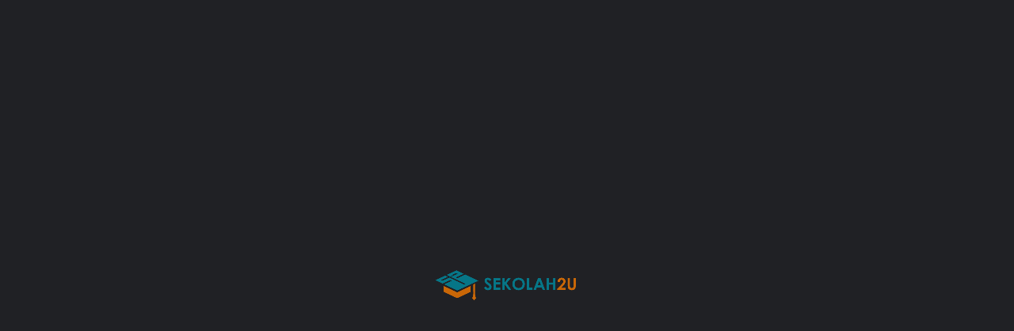

--- FILE ---
content_type: text/html; charset=UTF-8
request_url: https://sekolah2u.com/listing/sekolah-kebangsaan-gondang/
body_size: 33035
content:
<!DOCTYPE html>
<html lang="en-US" prefix="og: https://ogp.me/ns#">
<head>
	<meta charset="UTF-8" />
	<meta name="viewport" content="width=device-width, initial-scale=1.0" />
	<link rel="pingback" href="https://sekolah2u.com/xmlrpc.php">
	
	<link rel="stylesheet" type="text/css" href="https://sekolah2u.com/core/views/9ea3c9debb/asset/library/slick/slick.css"/>
    <link rel="stylesheet" type="text/css" href="https://sekolah2u.com/core/views/9ea3c9debb/asset/library/slick/slick-theme.css"/>

	

<title>SEKOLAH KEBANGSAAN GONDANG - Sekolah2u</title>
<meta name="robots" content="index, follow, max-snippet:-1, max-video-preview:-1, max-image-preview:large"/>
<link rel="canonical" href="https://sekolah2u.com/listing/sekolah-kebangsaan-gondang/" />
<meta property="og:locale" content="en_US" />
<meta property="og:type" content="article" />
<meta property="og:title" content="SEKOLAH KEBANGSAAN GONDANG - Sekolah2u" />
<meta property="og:url" content="https://sekolah2u.com/listing/sekolah-kebangsaan-gondang/" />
<meta property="og:site_name" content="Sekolah2u" />
<meta property="og:updated_time" content="2024-01-05T12:12:23+08:00" />
<meta name="twitter:card" content="summary_large_image" />
<meta name="twitter:title" content="SEKOLAH KEBANGSAAN GONDANG - Sekolah2u" />


<link rel='dns-prefetch' href='//maps.googleapis.com' />
<link rel='dns-prefetch' href='//cdn.jsdelivr.net' />
<link rel='dns-prefetch' href='//fonts.googleapis.com' />
<meta property="og:title" content="SEKOLAH KEBANGSAAN GONDANG" />
<meta property="og:url" content="https://sekolah2u.com/listing/sekolah-kebangsaan-gondang/" />
<meta property="og:site_name" content="Sekolah2u" />
<meta property="og:type" content="profile" />
<meta property="og:description" content="" />
<meta property="og:image" content="https://sekolah2u.com/storage/2023/11/11645842_2399-Converted.jpg" />
<script id="stagi-ready">
			window.advanced_ads_ready=function(e,a){a=a||"complete";var d=function(e){return"interactive"===a?"loading"!==e:"complete"===e};d(document.readyState)?e():document.addEventListener("readystatechange",(function(a){d(a.target.readyState)&&e()}),{once:"interactive"===a})},window.advanced_ads_ready_queue=window.advanced_ads_ready_queue||[];		</script>
		<link rel='preload stylesheet' as='style' onload="this.onload=null;this.rel='stylesheet'" id='wp-block-library-css' href='https://sekolah2u.com/lib/css/dist/block-library/style.min.css' type='text/css' media='all' />
<link rel='stylesheet' id='wc-blocks-vendors-style-css' href='https://sekolah2u.com/core/modules/39d10ee62c/packages/woocommerce-blocks/build/wc-blocks-vendors-style.css' type='text/css' media='all' />
<link rel='stylesheet' id='wc-blocks-style-css' href='https://sekolah2u.com/core/modules/39d10ee62c/packages/woocommerce-blocks/build/wc-blocks-style.css' type='text/css' media='all' />
<style id='classic-theme-styles-inline-css' type='text/css'>
/*! This file is auto-generated */
.wp-block-button__link{color:#fff;background-color:#32373c;border-radius:9999px;box-shadow:none;text-decoration:none;padding:calc(.667em + 2px) calc(1.333em + 2px);font-size:1.125em}.wp-block-file__button{background:#32373c;color:#fff;text-decoration:none}
</style>
<style id='global-styles-inline-css' type='text/css'>
body{--wp--preset--color--black: #000000;--wp--preset--color--cyan-bluish-gray: #abb8c3;--wp--preset--color--white: #ffffff;--wp--preset--color--pale-pink: #f78da7;--wp--preset--color--vivid-red: #cf2e2e;--wp--preset--color--luminous-vivid-orange: #ff6900;--wp--preset--color--luminous-vivid-amber: #fcb900;--wp--preset--color--light-green-cyan: #7bdcb5;--wp--preset--color--vivid-green-cyan: #00d084;--wp--preset--color--pale-cyan-blue: #8ed1fc;--wp--preset--color--vivid-cyan-blue: #0693e3;--wp--preset--color--vivid-purple: #9b51e0;--wp--preset--gradient--vivid-cyan-blue-to-vivid-purple: linear-gradient(135deg,rgba(6,147,227,1) 0%,rgb(155,81,224) 100%);--wp--preset--gradient--light-green-cyan-to-vivid-green-cyan: linear-gradient(135deg,rgb(122,220,180) 0%,rgb(0,208,130) 100%);--wp--preset--gradient--luminous-vivid-amber-to-luminous-vivid-orange: linear-gradient(135deg,rgba(252,185,0,1) 0%,rgba(255,105,0,1) 100%);--wp--preset--gradient--luminous-vivid-orange-to-vivid-red: linear-gradient(135deg,rgba(255,105,0,1) 0%,rgb(207,46,46) 100%);--wp--preset--gradient--very-light-gray-to-cyan-bluish-gray: linear-gradient(135deg,rgb(238,238,238) 0%,rgb(169,184,195) 100%);--wp--preset--gradient--cool-to-warm-spectrum: linear-gradient(135deg,rgb(74,234,220) 0%,rgb(151,120,209) 20%,rgb(207,42,186) 40%,rgb(238,44,130) 60%,rgb(251,105,98) 80%,rgb(254,248,76) 100%);--wp--preset--gradient--blush-light-purple: linear-gradient(135deg,rgb(255,206,236) 0%,rgb(152,150,240) 100%);--wp--preset--gradient--blush-bordeaux: linear-gradient(135deg,rgb(254,205,165) 0%,rgb(254,45,45) 50%,rgb(107,0,62) 100%);--wp--preset--gradient--luminous-dusk: linear-gradient(135deg,rgb(255,203,112) 0%,rgb(199,81,192) 50%,rgb(65,88,208) 100%);--wp--preset--gradient--pale-ocean: linear-gradient(135deg,rgb(255,245,203) 0%,rgb(182,227,212) 50%,rgb(51,167,181) 100%);--wp--preset--gradient--electric-grass: linear-gradient(135deg,rgb(202,248,128) 0%,rgb(113,206,126) 100%);--wp--preset--gradient--midnight: linear-gradient(135deg,rgb(2,3,129) 0%,rgb(40,116,252) 100%);--wp--preset--font-size--small: 13px;--wp--preset--font-size--medium: 20px;--wp--preset--font-size--large: 36px;--wp--preset--font-size--x-large: 42px;--wp--preset--spacing--20: 0.44rem;--wp--preset--spacing--30: 0.67rem;--wp--preset--spacing--40: 1rem;--wp--preset--spacing--50: 1.5rem;--wp--preset--spacing--60: 2.25rem;--wp--preset--spacing--70: 3.38rem;--wp--preset--spacing--80: 5.06rem;--wp--preset--shadow--natural: 6px 6px 9px rgba(0, 0, 0, 0.2);--wp--preset--shadow--deep: 12px 12px 50px rgba(0, 0, 0, 0.4);--wp--preset--shadow--sharp: 6px 6px 0px rgba(0, 0, 0, 0.2);--wp--preset--shadow--outlined: 6px 6px 0px -3px rgba(255, 255, 255, 1), 6px 6px rgba(0, 0, 0, 1);--wp--preset--shadow--crisp: 6px 6px 0px rgba(0, 0, 0, 1);}:where(.is-layout-flex){gap: 0.5em;}:where(.is-layout-grid){gap: 0.5em;}body .is-layout-flow > .alignleft{float: left;margin-inline-start: 0;margin-inline-end: 2em;}body .is-layout-flow > .alignright{float: right;margin-inline-start: 2em;margin-inline-end: 0;}body .is-layout-flow > .aligncenter{margin-left: auto !important;margin-right: auto !important;}body .is-layout-constrained > .alignleft{float: left;margin-inline-start: 0;margin-inline-end: 2em;}body .is-layout-constrained > .alignright{float: right;margin-inline-start: 2em;margin-inline-end: 0;}body .is-layout-constrained > .aligncenter{margin-left: auto !important;margin-right: auto !important;}body .is-layout-constrained > :where(:not(.alignleft):not(.alignright):not(.alignfull)){max-width: var(--wp--style--global--content-size);margin-left: auto !important;margin-right: auto !important;}body .is-layout-constrained > .alignwide{max-width: var(--wp--style--global--wide-size);}body .is-layout-flex{display: flex;}body .is-layout-flex{flex-wrap: wrap;align-items: center;}body .is-layout-flex > *{margin: 0;}body .is-layout-grid{display: grid;}body .is-layout-grid > *{margin: 0;}:where(.wp-block-columns.is-layout-flex){gap: 2em;}:where(.wp-block-columns.is-layout-grid){gap: 2em;}:where(.wp-block-post-template.is-layout-flex){gap: 1.25em;}:where(.wp-block-post-template.is-layout-grid){gap: 1.25em;}.has-black-color{color: var(--wp--preset--color--black) !important;}.has-cyan-bluish-gray-color{color: var(--wp--preset--color--cyan-bluish-gray) !important;}.has-white-color{color: var(--wp--preset--color--white) !important;}.has-pale-pink-color{color: var(--wp--preset--color--pale-pink) !important;}.has-vivid-red-color{color: var(--wp--preset--color--vivid-red) !important;}.has-luminous-vivid-orange-color{color: var(--wp--preset--color--luminous-vivid-orange) !important;}.has-luminous-vivid-amber-color{color: var(--wp--preset--color--luminous-vivid-amber) !important;}.has-light-green-cyan-color{color: var(--wp--preset--color--light-green-cyan) !important;}.has-vivid-green-cyan-color{color: var(--wp--preset--color--vivid-green-cyan) !important;}.has-pale-cyan-blue-color{color: var(--wp--preset--color--pale-cyan-blue) !important;}.has-vivid-cyan-blue-color{color: var(--wp--preset--color--vivid-cyan-blue) !important;}.has-vivid-purple-color{color: var(--wp--preset--color--vivid-purple) !important;}.has-black-background-color{background-color: var(--wp--preset--color--black) !important;}.has-cyan-bluish-gray-background-color{background-color: var(--wp--preset--color--cyan-bluish-gray) !important;}.has-white-background-color{background-color: var(--wp--preset--color--white) !important;}.has-pale-pink-background-color{background-color: var(--wp--preset--color--pale-pink) !important;}.has-vivid-red-background-color{background-color: var(--wp--preset--color--vivid-red) !important;}.has-luminous-vivid-orange-background-color{background-color: var(--wp--preset--color--luminous-vivid-orange) !important;}.has-luminous-vivid-amber-background-color{background-color: var(--wp--preset--color--luminous-vivid-amber) !important;}.has-light-green-cyan-background-color{background-color: var(--wp--preset--color--light-green-cyan) !important;}.has-vivid-green-cyan-background-color{background-color: var(--wp--preset--color--vivid-green-cyan) !important;}.has-pale-cyan-blue-background-color{background-color: var(--wp--preset--color--pale-cyan-blue) !important;}.has-vivid-cyan-blue-background-color{background-color: var(--wp--preset--color--vivid-cyan-blue) !important;}.has-vivid-purple-background-color{background-color: var(--wp--preset--color--vivid-purple) !important;}.has-black-border-color{border-color: var(--wp--preset--color--black) !important;}.has-cyan-bluish-gray-border-color{border-color: var(--wp--preset--color--cyan-bluish-gray) !important;}.has-white-border-color{border-color: var(--wp--preset--color--white) !important;}.has-pale-pink-border-color{border-color: var(--wp--preset--color--pale-pink) !important;}.has-vivid-red-border-color{border-color: var(--wp--preset--color--vivid-red) !important;}.has-luminous-vivid-orange-border-color{border-color: var(--wp--preset--color--luminous-vivid-orange) !important;}.has-luminous-vivid-amber-border-color{border-color: var(--wp--preset--color--luminous-vivid-amber) !important;}.has-light-green-cyan-border-color{border-color: var(--wp--preset--color--light-green-cyan) !important;}.has-vivid-green-cyan-border-color{border-color: var(--wp--preset--color--vivid-green-cyan) !important;}.has-pale-cyan-blue-border-color{border-color: var(--wp--preset--color--pale-cyan-blue) !important;}.has-vivid-cyan-blue-border-color{border-color: var(--wp--preset--color--vivid-cyan-blue) !important;}.has-vivid-purple-border-color{border-color: var(--wp--preset--color--vivid-purple) !important;}.has-vivid-cyan-blue-to-vivid-purple-gradient-background{background: var(--wp--preset--gradient--vivid-cyan-blue-to-vivid-purple) !important;}.has-light-green-cyan-to-vivid-green-cyan-gradient-background{background: var(--wp--preset--gradient--light-green-cyan-to-vivid-green-cyan) !important;}.has-luminous-vivid-amber-to-luminous-vivid-orange-gradient-background{background: var(--wp--preset--gradient--luminous-vivid-amber-to-luminous-vivid-orange) !important;}.has-luminous-vivid-orange-to-vivid-red-gradient-background{background: var(--wp--preset--gradient--luminous-vivid-orange-to-vivid-red) !important;}.has-very-light-gray-to-cyan-bluish-gray-gradient-background{background: var(--wp--preset--gradient--very-light-gray-to-cyan-bluish-gray) !important;}.has-cool-to-warm-spectrum-gradient-background{background: var(--wp--preset--gradient--cool-to-warm-spectrum) !important;}.has-blush-light-purple-gradient-background{background: var(--wp--preset--gradient--blush-light-purple) !important;}.has-blush-bordeaux-gradient-background{background: var(--wp--preset--gradient--blush-bordeaux) !important;}.has-luminous-dusk-gradient-background{background: var(--wp--preset--gradient--luminous-dusk) !important;}.has-pale-ocean-gradient-background{background: var(--wp--preset--gradient--pale-ocean) !important;}.has-electric-grass-gradient-background{background: var(--wp--preset--gradient--electric-grass) !important;}.has-midnight-gradient-background{background: var(--wp--preset--gradient--midnight) !important;}.has-small-font-size{font-size: var(--wp--preset--font-size--small) !important;}.has-medium-font-size{font-size: var(--wp--preset--font-size--medium) !important;}.has-large-font-size{font-size: var(--wp--preset--font-size--large) !important;}.has-x-large-font-size{font-size: var(--wp--preset--font-size--x-large) !important;}
.wp-block-navigation a:where(:not(.wp-element-button)){color: inherit;}
:where(.wp-block-post-template.is-layout-flex){gap: 1.25em;}:where(.wp-block-post-template.is-layout-grid){gap: 1.25em;}
:where(.wp-block-columns.is-layout-flex){gap: 2em;}:where(.wp-block-columns.is-layout-grid){gap: 2em;}
.wp-block-pullquote{font-size: 1.5em;line-height: 1.6;}
</style>
<link rel='stylesheet' id='unslider-css-css' href='https://sekolah2u.com/storage/961/898/public/assets/css/364.css' type='text/css' media='all' />
<link rel='stylesheet' id='slider-css-css' href='https://sekolah2u.com/storage/961/898/public/assets/css/28.css' type='text/css' media='all' />
<link rel='stylesheet' id='contact-form-7-css' href='https://sekolah2u.com/core/modules/8516d2654f/includes/css/styles.css' type='text/css' media='all' />
<link rel='stylesheet' id='dashicons-css' href='https://sekolah2u.com/lib/css/dashicons.min.css' type='text/css' media='all' />
<link rel='stylesheet' id='to-top-css' href='https://sekolah2u.com/core/modules/to-top/public/css/to-top-public.css' type='text/css' media='all' />
<link rel='stylesheet' id='woocommerce-layout-css' href='https://sekolah2u.com/core/modules/39d10ee62c/assets/css/woocommerce-layout.css' type='text/css' media='all' />
<link rel='stylesheet' id='woocommerce-smallscreen-css' href='https://sekolah2u.com/core/modules/39d10ee62c/assets/css/woocommerce-smallscreen.css' type='text/css' media='only screen and (max-width: 768px)' />
<link rel='stylesheet' id='woocommerce-general-css' href='https://sekolah2u.com/core/modules/39d10ee62c/assets/css/woocommerce.css' type='text/css' media='all' />
<style id='woocommerce-inline-inline-css' type='text/css'>
.woocommerce form .form-row .required { visibility: visible; }
</style>
<link rel='stylesheet' id='bootstrap-css' href='https://cdn.jsdelivr.net/npm/bootstrap@4.5.3/dist/css/bootstrap.min.css' type='text/css' media='all' />
<link rel='stylesheet' id='elementor-icons-css' href='https://sekolah2u.com/core/modules/f65f29574d/assets/lib/eicons/css/elementor-icons.min.css' type='text/css' media='all' />
<link rel='stylesheet' id='elementor-frontend-css' href='https://sekolah2u.com/core/modules/f65f29574d/assets/css/frontend-lite.min.css' type='text/css' media='all' />
<link rel='stylesheet' id='elementor-post-6-css' href='https://sekolah2u.com/storage/elementor/css/post-6.css' type='text/css' media='all' />
<link rel='stylesheet' id='elementor-pro-css' href='https://sekolah2u.com/core/modules/ccc473c329/assets/css/frontend-lite.min.css' type='text/css' media='all' />
<link rel='stylesheet' id='ooohboi-steroids-styles-css' href='https://sekolah2u.com/core/modules/7568a2a022/assets/css/main.css' type='text/css' media='all' />
<link rel='stylesheet' id='font-awesome-5-all-css' href='https://sekolah2u.com/core/modules/f65f29574d/assets/lib/font-awesome/css/all.min.css' type='text/css' media='all' />
<link rel='stylesheet' id='font-awesome-4-shim-css' href='https://sekolah2u.com/core/modules/f65f29574d/assets/lib/font-awesome/css/v4-shims.min.css' type='text/css' media='all' />
<link rel='stylesheet' id='elementor-global-css' href='https://sekolah2u.com/storage/elementor/css/global.css' type='text/css' media='all' />
<link rel='stylesheet' id='elementor-post-247-css' href='https://sekolah2u.com/storage/elementor/css/post-247.css' type='text/css' media='all' />
<link rel='stylesheet' id='mylisting-google-maps-css' href='https://sekolah2u.com/core/views/65d51e16e6/assets/dist/maps/google-maps/google-maps.css' type='text/css' media='all' />
<link rel='stylesheet' id='mylisting-icons-css' href='https://sekolah2u.com/core/views/65d51e16e6/assets/dist/icons.css' type='text/css' media='all' />
<link rel='stylesheet' id='mylisting-material-icons-css' href='https://fonts.googleapis.com/icon?family=Material+Icons&#038;display=swap' type='text/css' media='all' />
<link rel='stylesheet' id='select2-css' href='https://sekolah2u.com/core/modules/39d10ee62c/assets/css/select2.css' type='text/css' media='all' />
<link rel='stylesheet' id='mylisting-vendor-css' href='https://sekolah2u.com/core/views/65d51e16e6/assets/dist/vendor.css' type='text/css' media='all' />
<link rel='stylesheet' id='mylisting-frontend-css' href='https://sekolah2u.com/core/views/65d51e16e6/assets/dist/frontend.css' type='text/css' media='all' />
<link rel='stylesheet' id='mylisting-single-listing-css' href='https://sekolah2u.com/core/views/65d51e16e6/assets/dist/single-listing.css' type='text/css' media='all' />
<link rel='stylesheet' id='wc-general-style-css' href='https://sekolah2u.com/core/views/65d51e16e6/assets/dist/wc-general-style.css' type='text/css' media='all' />
<link rel='stylesheet' id='theme-styles-default-css' href='https://sekolah2u.com/core/views/65d51e16e6/design.css' type='text/css' media='all' />
<style id='theme-styles-default-inline-css' type='text/css'>
:root{}
</style>
<link rel='stylesheet' id='child-style-css' href='https://sekolah2u.com/core/views/9ea3c9debb/design.css' type='text/css' media='all' />
<link rel='stylesheet' id='mylisting-dynamic-styles-css' href='https://sekolah2u.com/storage/mylisting-dynamic-styles.css' type='text/css' media='all' />
<link rel='stylesheet' id='google-fonts-1-css' href='https://fonts.googleapis.com/css?family=Roboto%3A100%2C100italic%2C200%2C200italic%2C300%2C300italic%2C400%2C400italic%2C500%2C500italic%2C600%2C600italic%2C700%2C700italic%2C800%2C800italic%2C900%2C900italic%7CRoboto+Slab%3A100%2C100italic%2C200%2C200italic%2C300%2C300italic%2C400%2C400italic%2C500%2C500italic%2C600%2C600italic%2C700%2C700italic%2C800%2C800italic%2C900%2C900italic%7CPoppins%3A100%2C100italic%2C200%2C200italic%2C300%2C300italic%2C400%2C400italic%2C500%2C500italic%2C600%2C600italic%2C700%2C700italic%2C800%2C800italic%2C900%2C900italic&#038;display=swap' type='text/css' media='all' />
<link rel="preconnect" href="https://fonts.gstatic.com/" crossorigin><script type="text/javascript" src="https://sekolah2u.com/lib/js/jquery/jquery.min.js" id="jquery-core-js"></script>
<script type="text/javascript" src="https://sekolah2u.com/lib/js/jquery/jquery-migrate.min.js" id="jquery-migrate-js"></script>
<script type="text/javascript" src="https://sekolah2u.com/storage/961/898/public/assets/js/634.js" id="unslider-js-js"></script>
<script type="text/javascript" src="https://sekolah2u.com/storage/961/898/public/assets/js/389.js" id="unslider-move-js-js"></script>
<script type="text/javascript" src="https://sekolah2u.com/storage/961/898/public/assets/js/741.js" id="unslider-swipe-js-js"></script>
<script type="text/javascript" id="to-top-js-extra">
/* <![CDATA[ */
var to_top_options = {"scroll_offset":"100","icon_opacity":"50","style":"icon","icon_type":"dashicons-arrow-up-alt2","icon_color":"#ffffff","icon_bg_color":"#000000","icon_size":"32","border_radius":"5","image":"https:\/\/sekolah2u.com\/core\/modules\/to-top\/admin\/images\/default.png","image_width":"65","image_alt":"","location":"bottom-right","margin_x":"20","margin_y":"20","show_on_admin":"1","enable_autohide":"0","autohide_time":"2","enable_hide_small_device":"0","small_device_max_width":"640","reset":"0"};
/* ]]> */
</script>
<script async type="text/javascript" src="https://sekolah2u.com/core/modules/to-top/public/js/to-top-public.js" id="to-top-js"></script>
<script type="text/javascript" id="advanced-ads-advanced-js-js-extra">
/* <![CDATA[ */
var advads_options = {"blog_id":"1","privacy":{"enabled":false,"state":"not_needed"}};
/* ]]> */
</script>
<script type="text/javascript" src="https://sekolah2u.com/storage/961/688/public/assets/js/843.js" id="advanced-ads-advanced-js-js"></script>
<script type="text/javascript" src="https://sekolah2u.com/core/modules/f65f29574d/assets/lib/font-awesome/js/v4-shims.min.js" id="font-awesome-4-shim-js"></script>
<link rel='shortlink' href='https://sekolah2u.com/?p=7052' />
<link rel="alternate" type="application/json+oembed" href="https://sekolah2u.com/wp-json/oembed/1.0/embed?url=https%3A%2F%2Fsekolah2u.com%2Flisting%2Fsekolah-kebangsaan-gondang%2F" />
<link rel="alternate" type="text/xml+oembed" href="https://sekolah2u.com/wp-json/oembed/1.0/embed?url=https%3A%2F%2Fsekolah2u.com%2Flisting%2Fsekolah-kebangsaan-gondang%2F&#038;format=xml" />

<script async src="https://www.googletagmanager.com/gtag/js?id=G-Y9JXMZTEGP"></script>
<script>
  window.dataLayer = window.dataLayer || [];
  function gtag(){dataLayer.push(arguments);}
  gtag('js', new Date());

  gtag('config', 'G-Y9JXMZTEGP');
</script>    <script type="text/javascript">
    jQuery(document).ready(function($) {
        // Get the current URL
        var currentUrl = window.location.href;
      
        // Set the value of the element with the ID 'hidden-current-url' to the current URL
        $('#hidden-current-url').val(currentUrl);
    });
    </script>
    <script type="text/javascript">
		var advadsCfpQueue = [];
		var advadsCfpAd = function( adID ){
			if ( 'undefined' == typeof advadsProCfp ) { advadsCfpQueue.push( adID ) } else { advadsProCfp.addElement( adID ) }
		};
		</script>
		    
	<script type="text/javascript">
		jQuery(document).ready(function($){
			// $('.select2-results__option').click(function(){
			// 	alert('tesrt');
			// });

			 //$(".select2-selection__rendered").click( function(event) {
			      //alert( "title") ;
			   //});

			//$("body").on('DOMSubtreeModified', ".select2-selection__rendered", function() {
			    // code here
			    
			//});

			$("input[type='text'].hide").change( function(event) {
		      console.log(this.value);
		      console.log('public-primary-schools' === this.value);

		      if('public-primary-schools' === this.value ) {
		      	//alert(this.parent());
	      		$(this).parent().next().next().css('display','none');
	      		$(this).parent().next().css('display','block');
		      } else if( 'international-schools' === this.value ) {
		      	
		      		$(this).parent().next().css('display','none');
		      		$(this).parent().next().next().css('display','block');
		      }

		   });

			// $('.select2-selection__rendered').bind("DOMSubtreeModified",function(){
		 //      alert('test');
		 //    });


		 //    // get the element with the class select2-selection__rendered
			// const element = document.querySelector('.select2-selection__rendered');

			// // create a MutationObserver to observe changes in the element's HTML
			// const observer = new MutationObserver(function(mutations) {
			//   // loop through each mutation
			//   mutations.forEach(function(mutation) {
			//     // check if the mutation is a change in the element's HTML
			//     if (mutation.type === 'childList') {
			//       // log the new HTML value
			//       console.log(mutation.target.innerHTML);
			//     }
			//   });
			// });

			// // configure the observer to observe changes in the element's child nodes
			// const config = { childList: true };

			// // start observing the element
			// observer.observe(element, config);
		});
	</script>

<script type="text/javascript">var MyListing = {"Helpers":{},"Handlers":{},"MapConfig":{"ClusterSize":35,"AccessToken":"AIzaSyBuEiXjiIqj7JpnBm72XGowzEluNeaLOg4","Language":"default","TypeRestrictions":"address","CountryRestrictions":["MY"],"CustomSkins":{}}};</script><script type="text/javascript">var CASE27 = {"ajax_url":"https:\/\/sekolah2u.com\/wp-admin\/admin-ajax.php","login_url":"https:\/\/sekolah2u.com\/my-account-2\/","register_url":"https:\/\/sekolah2u.com\/my-account-2\/?register","mylisting_ajax_url":"\/?mylisting-ajax=1","env":"production","ajax_nonce":"6922ced45e","l10n":{"selectOption":"Select an option","errorLoading":"The results could not be loaded.","removeAllItems":"Remove all items","loadingMore":"Loading more results\u2026","noResults":"No results found","searching":"Searching\u2026","datepicker":{"format":"DD MMMM, YY","timeFormat":"h:mm A","dateTimeFormat":"DD MMMM, YY, h:mm A","timePicker24Hour":false,"firstDay":1,"applyLabel":"Apply","cancelLabel":"Cancel","customRangeLabel":"Custom Range","daysOfWeek":["Su","Mo","Tu","We","Th","Fr","Sa"],"monthNames":["January","February","March","April","May","June","July","August","September","October","November","December"]},"irreversible_action":"This is an irreversible action. Proceed anyway?","delete_listing_confirm":"Are you sure you want to delete this listing?","copied_to_clipboard":"Copied!","nearby_listings_location_required":"Enter a location to find nearby listings.","nearby_listings_retrieving_location":"Retrieving location...","nearby_listings_searching":"Searching for nearby listings...","geolocation_failed":"You must enable location to use this feature.","something_went_wrong":"Something went wrong.","all_in_category":"All in \"%s\"","invalid_file_type":"Invalid file type. Accepted types:","file_limit_exceeded":"You have exceeded the file upload limit (%d)."},"woocommerce":[],"map_provider":"google-maps","google_btn_local":"en_US","js_field_html_img":"<div class=\"uploaded-file uploaded-image review-gallery-image job-manager-uploaded-file\">\t<span class=\"uploaded-file-preview\">\t\t\t\t\t<span class=\"job-manager-uploaded-file-preview\">\t\t\t\t<img alt=\"Uploaded file\" src=\"\">\t\t\t<\/span>\t\t\t\t<a href=\"#\" class=\"remove-uploaded-file review-gallery-image-remove job-manager-remove-uploaded-file\"><i class=\"mi delete\"><\/i><\/a>\t<\/span>\t<input type=\"hidden\" class=\"input-text\" name=\"\" value=\"b64:\"><\/div>","js_field_html":"<div class=\"uploaded-file  review-gallery-image job-manager-uploaded-file\">\t<span class=\"uploaded-file-preview\">\t\t\t\t\t<span class=\"job-manager-uploaded-file-name\">\t\t\t\t<i class=\"mi insert_drive_file uploaded-file-icon\"><\/i>\t\t\t\t<code><\/code>\t\t\t<\/span>\t\t\t\t<a href=\"#\" class=\"remove-uploaded-file review-gallery-image-remove job-manager-remove-uploaded-file\"><i class=\"mi delete\"><\/i><\/a>\t<\/span>\t<input type=\"hidden\" class=\"input-text\" name=\"\" value=\"b64:\"><\/div>"};</script>	<noscript><style>.woocommerce-product-gallery{ opacity: 1 !important; }</style></noscript>
	<style type="text/css">.recentcomments a{display:inline !important;padding:0 !important;margin:0 !important;}</style><link rel="icon" href="https://sekolah2u.com/storage/2023/04/cropped-sekolah2u-icon-32x32.png" sizes="32x32" />
<link rel="icon" href="https://sekolah2u.com/storage/2023/04/cropped-sekolah2u-icon-192x192.png" sizes="192x192" />
<link rel="apple-touch-icon" href="https://sekolah2u.com/storage/2023/04/cropped-sekolah2u-icon-180x180.png" />
<meta name="msapplication-TileImage" content="https://sekolah2u.com/storage/2023/04/cropped-sekolah2u-icon-270x270.png" />
		<style type="text/css" id="wp-custom-css">
			/*Header*/

.header-style-default.c27-main-header.header-scroll .header-skin {
    border-bottom: 1px solid #ebebeb !important;
}

.header-button a {
    border-radius: 30px;
}

.c27-main-header.header .user-area,.signin-area,.c27-main-header .mob-sign-in{
	display:none !important;
}

.single-job_listing #c27-site-wrapper {
	    background-color: #fff;
}

/*Home search*/
.home .select2-search--dropdown{
	display:none;
}


/*custom alternate card*/
.custom-alternate .lf-item-info-2>ul.lf-contact li:first-child {
    display: none;
}
.custom-alternate .lf-item-info-2>ul.lf-contact {
    padding-top: 0px;
}
.custom-alternate .lf-item-info-2 h4 {
    font-size: 18px;
}
.has-logo.has-tagline.has-info-fields  .custom-alternate .lf-item-info-2{
    padding: 40px 15px 20px;
		min-height: 144px;
}
.lf-item-container .custom-alternate .lf-item-info-2 {
    transform: none;
}

.custom-alternate .lf-contact p{
	white-space: pre-wrap;
    -webkit-line-clamp: 2;
    -webkit-box-orient: vertical;
    overflow: hidden;
    display: -webkit-box;
}

.lf-type-2 .lf-item.custom-alternate{
	height:350px;
}

/*Article card home page*/

.article-card-home .lf-item-container.no-tagline.no-logo .lf-item-info-2{
    z-index: 4;
    position: absolute;
    transform: none !important;
    padding-left: 30px;
		padding-bottom:24px;
		bottom:0;
}
/*.article-card-home .lf-item-container.no-tagline.no-logo .lf-item-info-2{
    z-index: 4;
    position: relative;
    transform: translateY(calc(100% - 180px)) !important;
    padding-left: 30px;
}*/

.article-card-home .lf-item-container.no-tagline.no-logo .lf-item-info-2 h4{
	margin-bottom:25px;
}

.article-card-home .custom-alternate .lf-item-info-2 h4 {
    font-size: 23px;
    color: white;
}

.article-card-home .article-button .btn-primary{
	padding: 10px 20px;
    border-radius: 30px;
    background-color: #0090A1;
}

.article-card-home .owl-carousel .lf-background {
    height: 100%;
}

.article-card-home .lf-item.custom-alternate {
    height: 395px;
}

/*Job posting home page*/
.job-posting-widget .section-body{
	height:195px;
}


/* Directory Single Page */
#c27-single-listing .extra-detail .item-label {
	margin-right: 20px;	
}

#c27-single-listing .extra-detail .item-label img {
	width: 26px;
}

#c27-single-listing .extra-detail.custom > li {
	display: inline-flex;
	align-items: center;
	width: 100%;
	margin: 5px 0;
}

#c27-single-listing .extra-detail.custom {
	padding: 10px 0;
	margin-top: 20px;
	border-top: 1px solid #EBEBEB;
}

#c27-single-listing .title-style-1 i {
	color: #E87C1E;
}

.single-job-listing .qla-container{
	display:none;
}

#c27-single-listing a img.alignleft {
    float: left;
    margin: 0px 20px 20px 0;
}

#c27-single-listing .extra-details .item-attr {
    display: inline-block;
    line-height: 26px;
    font-weight: 600;
}


@media (min-width: 768px) and (max-width: 991px){
	#c27-single-listing .listing-main-info{
		width:850px;
		max-width: 850px;
	}
}

@media (min-width: 880px) and (max-width: 991px){
.single-listing #c27-single-listing .container{
		width:850px;
		max-width:100%;
	}
}

@media (max-width: 879px){
#c27-single-listing .col-md-8 {
    -ms-flex: 0 0 100%;
    flex: 0 0 100%;
    max-width: 100%;
}
		#c27-single-listing .col-md-4 {
    max-width: 100%;
		flex: 0 0 100%;
}
}

@media (min-width: 992px){
#c27-single-listing .col-md-8{
	padding-right: 30px;
}
}

@media (min-width: 1450px){
.single-listing #c27-single-listing .container {
    width: 1400px;
	 max-width:1400px;
}
}

@media (max-width: 767px){
.header-gallery-carousel .item {
    height: 280px;
}
	.featured-section.featured-section-gallery {
    height: 280px;
}
	#c27-single-listing .listing-category {
    font-size: 12px !important;
}
	#c27-single-listing .profile-body {
    padding: 20px 0;
}
	#c27-single-listing #listing_tab_directory-info .col-md-12{
		padding-top:10px;
	}
	.lf-item.custom {
    height: 210px !important;
}
}

@media only screen and (max-width: 991px){
.listing-main-info .listing-main-buttons>ul {
    justify-content: left !important;
	}
}

@media only screen and (min-width: 992px) and (max-width: 992px){
.listing-main-buttons>ul {
    justify-content: right !important;
}
}
@media only screen and (max-width: 991px){
#c27-single-listing .listing-main-info .listing-main-buttons {
    display: block;
    height: auto;
    min-height: auto;
    margin-top: 20px;
}
}

/* Explore Page */
body .explore-head {
	background: #0090A1;
}

 body .explore-head h4, body .explore-head .explore-types .type-info i {
	color: #cdcdcd;
}

body .explore-head h2, body .explore-head .active h4, body .explore-head .explore-types .active .type-info i, body .explore-head .explore-types .item:hover h4, body .explore-head .explore-types .item:hover i {
	color: #fff;
}

body .finder-one-columns .finder-map {
	width: calc(100% - 1024px);
}

body .finder-one-columns .finder-listings {
	width: 615px;
}

.lf-item.custom {
	height: 100%;
}

.listing-custom .lf-item-info {
	margin: 0;
	position: initial;
}

.listing-custom .lf-contact > li {
	display: flex;
	width: 100%;
	color: #646464;
	font-size: 14px;
}

.listing-custom .lf-contact > li > p {
	white-space: pre-wrap;
	-webkit-line-clamp: 2;
	-webkit-box-orient: vertical;
	overflow: hidden;
	display: -webkit-box;
}

.lf-item-info-2>ul.lf-contact li {
	display: flex;
}

.icon-location-pin-4 {
	color:#FF3C48;
}

.listing-custom .lf-item-info > h4 {
	font-size: 18px;
	color: #000;
}

.act-btn button {
	background: #E87C1E;
	border-radius: 5px;
	color: #fff;
	border: none;
	padding: 5px 10px;
}

.featured-search .buttons.search {
    margin-top: 5px !important;
}

.featured-search .buttons{
    padding: 17px 40px;
    border-radius: 38px;

}

.featured-search .fs-tabs .tab-content {
    /* border-radius: 5px; */
    /* border-top-left-radius: 0; */
    padding: 8px 20px 8px 40px !important;
	border-radius: 83px !important;
	border: 1.5px solid #0090a1 !important;
}


.fs-tabs .nav-tabs>li>a {
    color: #626262 !important;
    opacity: 1 !important;
}

.mylisting-basic-form.transparent .fs-tabs .nav-tabs>li.active>a, .mylisting-basic-form.transparent .fs-tabs .nav-tabs>li.active>a:focus, .mylisting-basic-form.transparent .fs-tabs .nav-tabs>li.active>a:hover {
    color: #1d1d23 !important;
}


.listing-custom .col-7{
	background-color:white;
	 background-color: white;
    /*padding: 15px 40px;*/
		padding: 28px 40px;
}

.listing-custom .col-5{
	padding:0;
}

section.similar-listings {
	background: #F9F9F9;
}

section.similar-listings .section-title .case27-primary-text{
	text-align: center;
	width: 100%;
}

.listing-main-buttons a{
	border-radius: 30px;
}

.price-or-date {
	display:none;
}

/* Google Map Listing */



.cts-listing-popup .row.listing-custom > .col-7{
	position: absolute;
	bottom: 20px;
	left: 5px;
}

.cts-listing-popup .row.listing-custom > .col-7 .case27-primary-text.listing-preview-title {
	color: #fff;
}

.cts-listing-popup .row.listing-custom > .col-7 .lf-contact, .marker-cluster-popup .row.listing-custom > .col-7 .act-btn{
	display: none;
}

.cts-listing-popup .row.listing-custom > .col-5 {
	flex: none;
	max-width: none;
}

.cts-listing-popup .row.listing-custom > .col-7 {
	background-color: transparent;
	padding: 0px 0px;
    padding-left: 10px;
}

.cts-listing-popup .act-btn{
	display:none;
}


/*Directory single listing page*/

#c27-single-listing .listing-category {
	padding: 8px 15px;
	background: orange;
	border-radius: 30px;
	color: #fff;
	font-size:13px;
}

#c27-single-listing a.listing-category:hover {
    color: #fff;
    background: #c17e02;
}

.lf-head-btn  {
	background: #fff;
	color: #000;
	border-radius: 30px;
	padding: 5px 10px;
	text-align:center;
}

@media (min-width: 1200px){
.listing_tab_directory-info .container{
	max-width: 1400px;
}
}

/* Explore with No Map */
@media (max-width: 767px) {
.listing-custom .col-5 {
    width: 100%;
    max-width: 100%;
    flex: 0 0 100%;
}
	.listing-custom .col-7 {
    width: 100%;
    max-width: 100%;
    flex: 0 0 100%;
}
}

@media (min-width: 1200px) {
	.explore-classic .container {
			width: 1400px!important;
		  max-width:100%;
	}
}
@media (min-width: 992px){
	.explore-classic .container {
			width: 970px;
	}
}
@media (min-width: 768px) and (max-width: 1200px){
	.explore-classic .container {
			width: 750px;
	}
	
	.page-id-126 .finder-one-columns .explore-type-4 .container .explore-classic-content {
		width: 100%;
		max-width: 100%;
	}
	
	.page-id-126 .finder-one-columns .explore-type-4 .container .explore-classic-sidebar {
		width: 30%;
	}
}

@media only screen and (min-width: 1201px){
	.explore-classic.finder-one-columns .explore-type-4 .container .explore-classic-sidebar {
    width: 30%;
    max-width: 100%;
}
.explore-classic.finder-one-columns .explore-type-4 .container .explore-classic-content {
    width: 66%;
}
.explore-classic .listing-custom .col-7{
		    flex: 0 0 64.333333%;
    max-width: 64.333333%;
	}
	.explore-classic .listing-custom .col-5{
	flex: 0 0 35.666667%;
    max-width: 35.666667%;
	}
}

.page-id-126 .explore-desktop-head {
	width: 100%;
}

.post-title {
	display: block;
	width:100%;
}

/* Single Article Page */
.type-articles .post-title {
    width: 100%;
	margin-bottom: 15px;
	font-size:30px;
}

.type-articles .post-info img{
	width: 25px;
}

.type-articles .tab-content{
	padding-top: 120px;
    background-color: #FAFAFA;
}

.type-articles #c27-single-listing {
    background-color: #FAFAFA;
}

	body.single-job_listing .c27-main-header.header.header-fixed {
    background-color: white;
}

.type-articles .related-widget.article h4 {
    position: relative;
    bottom: 15px;
    left: 0;
    color: #1d1d23;
}

.related-widget.article a img.alignleft {
    float: left;
    margin: 0px 20px 10px 0;
}

.listing-widget .pf-body.custom h4{
	margin-top: auto;
    margin-bottom: auto;
}

.type-articles #c27-single-listing .extra-detail.custom{
	margin-top: 5px;
	margin-bottom: 0;
}

@media (max-width: 879px){
	.type-articles .listing-tab.tab-type-custom .col-md-8 .border-right{
		border-right:none !important;
		padding: 0;
	}
	.type-articles .tab-content{
		padding-top: 80px;
	}
	.type-articles .post-title {
    font-size: 28px;
}
}

@media (min-width: 576px) and (max-width: 879px){
	.type-articles .listing-tab.tab-type-custom .container{
	  max-width: 670px;
}
}

@media (max-width: 767px){
.type-articles .post-title {
    font-size: 25px;
}
	.school-gallery img{
		border-radius: 5px 5px 0 0 !important;
	}
	.type-articles .listing-widget .listing-body{
		padding: 20px 23px;
	}
	.type-articles .listing-widget .listing-body{
		background-color:white;
		border: 1px solid #EBEBEB;
		border-radius: 0 0 5px 5px;
	}
	.type-articles .listing-widget .row .col-md-5{
		padding-left:0;
		padding-right:0;
	}
	.type-articles .listing-widget .row{
		margin-right: 0;
    margin-left: 0;
	}
	.type-articles .listing-tab.tab-type-custom .col-md-4 .row{
		width: 100%;
    max-width: 100%;
    display: block;
    margin-left: 0;
    margin-right: 0;
	}
}

.type-article-er>.elementor-widget-container,.type-article-ga>.elementor-widget-container{
	transition: all .2s ease-in-out;
}

.type-article-er>.elementor-widget-container:hover,.type-article-ga>.elementor-widget-container:hover{
	transform: scale(1.05);
}


@media (min-width: 992px){
.type-articles .container{
    max-width: 100%;
	  width:1070px;
}
}

@media only screen and (max-width: 1200px){
.type-articles .header-scroll-article .search-trigger a i{
	color: #242429;
}
.type-articles .header-scroll-article .mobile-menu-lines i {
    color: #242429;
}
}
@media (max-width: 767px){
	.type-article-er.elementor-widget-icon-box.elementor-mobile-position-top .elementor-icon-box-wrapper,.type-article-ga.elementor-widget-icon-box.elementor-mobile-position-top .elementor-icon-box-wrapper{
		display:flex;
	}
	
	.type-article-er.elementor-widget-icon-box.elementor-mobile-position-top .elementor-icon-box-icon,.type-article-ga.elementor-widget-icon-box.elementor-mobile-position-top .elementor-icon-box-icon{
		margin-bottom:0;
	}
	
	.type-article-er.elementor-widget-icon-box .elementor-icon-box-content,.type-article-ga.elementor-widget-icon-box .elementor-icon-box-content {
    padding-left: 10px;
}
}

@media (min-width: 992px){
.type-articles .listing-tab.tab-type-custom .col-md-8{
		width: 75%;
		flex: 0 0 75%;
    max-width: 75%;
	}
	.type-articles .listing-tab.tab-type-custom .col-md-4{
		width: 25%;
		flex: 0 0 25%;
    max-width: 25%;
	}
}

@media only screen and (min-width: 1201px){
	.type-articles .listing-tab.tab-type-custom .col-md-8 .border-right{
    padding: 0 50px;
}
	
.header-scroll-article .i-nav>ul>li>a{
	color: #242429;
}
.header-scroll-article .i-nav>ul>li .submenu-toggle i{
		color: #242429;
	}
	.header-scroll-article .header-search input::placeholder{
		color: #1d1d23;
	}
	
.header-scroll-article .header-search input:-ms-input-placeholder{
		color: #1d1d23;
	}
	
.header-scroll-article .header-search input::-ms-input-placeholder{
		color: #1d1d23;
	}
	
	.header-scroll-article .header-search>i{
		color:#767676;
	}
}

.header-scroll-article .header-button a.buttons.button-1 {
    background-color: var(--accent);
	  color: white;
}


	.related-widget {
		width: 100%;
		position: relative;
	}
.related-widget h3{
	font-size:20px;
}

	.related-widget img {
		width: 100%;
		border-radius: 10px;
		height: 130px;
		object-fit: cover;
	}

	.related-widget .overlay {
		background-color: #000;
		opacity: 0.4;
		height: 100%;
		max-height: 130px;
		border-radius: 10px;
	}

	.widget-item {
		display: -webkit-box;
		position: relative;
	}

	.related-widget h4 {
		position: absolute;
		bottom:30px;
		left: 20px;
		color: #fff;
		font-size: 16px;
    font-weight: 500;
	}

	.related-widget h3 > span{
		color: #0090A1;
	}
	
	.listing-widget {
		width: 100%;
		margin: 30px 0;
    border: 1px solid #EBEBEB;
		background-color:white;
		border-radius: 5px;
	}

	.school-gallery {
		display: block;
		height: 100%;
	}
	
	.school-gallery img {
		width: 100%;
    height: 100%;
		object-fit: cover;
		margin: 0;
		border-radius: 5px 0 0 5px;
	}

	.listing-widget .pf-head.custom {
		padding: 0;
	}

.enquiry-btn {
	padding: 10px 20px;
	background: #E87C1E;
	color: #fff;
	margin-top: 10px;
	margin-right: 20px;
	font-size: 13px;
    border-radius: 5px;
}

.enquiry-btn:hover,.profile-btn:hover {
	color: #fff !important;
}
.enquiry-btn:hover{
	background: #c9650f;
}

.profile-btn:hover{
	background: #057b89;
}

.profile-btn {
	padding: 10px 20px;
	background: #0090A1;
	color: #fff;
	margin-top: 10px;
	font-size: 13px;
    border-radius: 5px;
}

.listing-body {
	padding: 15px;
}

.listing-widget .extra-detail a {
	color: black;
}

.post-info {
	width: 100%;
	margin-bottom: 30px;
}

.post-info > span {
	margin-right:20px;
	margin-left:5px;
}

.no-header {
	padding-top: 150px;
}

.pad-left-30 {
	padding: 0 30px;
}

.hidden {
	display:none;
}

.type-articles #c27-single-listing .tab-template-content-sidebar .col-md-8 .cts-column-wrapper{
	display:block;
}

/*Article archive page*/ 

.listing-custom .listing-preview-title{
	font-size:19px;
	font-family: Poppins;
}

.type-articles .listing-custom .lf-item-info>ul li i{
    color: #2980B9;
}

#c27-explore-listings .explore-desktop-head {
    width: 100%;
}

.listing-category {
	font-size:12px;
	padding: 8px 15px;
	background: var(--accent);
	color: #fff;
	display: inline-block;
	border-radius: 5px;
	margin-right: 10px;
}

.listing-category:hover {
	color: #fafafa;
}

.single-listing .row.cts-column-wrapper {
    margin-right: 0;
    margin-left: 0;
}




@media only screen and (max-width: 1200px){
.explore-type-4 .explore-classic-content {
    max-width: 100%;
}
}

@media only screen and (max-width: 1200px){
.main-info-mobile .listing-main-info {
    padding: 30px;
	max-width:100%;
}
.row.results-view .col-md-12 {
    width: 100%!important;
}
}

/*event archive page*/
.type-event-2 .profile-cover-image{
		padding-bottom: 0 !important;
    height: 550px !important;
	}

.type-event-2 .listing-main-info {
    bottom: 0px;
}

.type-event-2 .tab-template-content-sidebar .col-md-8 .cts-column-wrapper{
	  width: 100%;
    max-width: 100%;
    display: block;
    height: 100%;
}


.type-event-2 .tab-template-content-sidebar .col-md-8 .border-right{
	height: 100%;
}

.type-event-2 .act-btn button {
    margin-top: 10px;
}

@media (max-width: 767px){
.type-event-2 .listing-custom .col-7 {
	padding-top: 10px;
}
	.type-event-2 .profile-cover-image {
    height: 300px !important;
}
}

@media (max-width: 879px){
.type-event-2 .listing-tab .col-md-8 .border-right {
    border-right: none !important;
	padding: 0;
}
.type-event-2	.listing-category {
    margin-top: 5px;
}
}

@media (min-width: 768px) and (max-width: 879px){
	.type-event-2 .profile-cover-image{
    height: 378px !important;
	}
}


@media (min-width: 880px) and (max-width: 991px){
.type-event-2.single-listing #c27-single-listing .container {
    width: 100%;
}
}

@media only screen and (max-width: 1200px){
.type-event-2 .main-info-mobile .listing-main-info {
    padding: 30px 30px 0px 30px;
}
}

@media (max-width: 767px){
.listing-tab.tab-type-custom .col-md-4 .row {
    width: 100%;
    max-width: 100%;
    display: block;
    margin-left: 0;
    margin-right: 0;
}
}

@media (max-width: 879px){
.type-event-2 #c27-single-listing .col-md-4 {
    margin-top: 50px;
    border-top: 1px solid #dee2e6!important;
    padding-top: 50px;
}
}

/*Job listing single page*/
@media only screen and (max-width: 1200px){
.type-job .profile-cover{
	display:none;
}
.type-job .main-info-mobile .listing-main-info {
    background: #fafafa;
}
.type-job	.profile-avatar {
		position: inherit;
    left: 10px;
}
	.type-job .avatar {
    display: none;

}
	.type-job .profile-name.job .case27-primary-text {
    margin-top: 0;
}
	.type-job .main-info-mobile{
		margin-top:95px;
	}
.type-job .listing-main-info .col-md-6 {
    width: 100%;
    max-width: 100%;
	}
}

.type-job .profile-name {
    padding-left: 0;
}

.type-job_listing .lf-contact p, #latest_events .short-description{
	white-space: pre-wrap;
    -webkit-line-clamp: 2;
    -webkit-box-orient: vertical;
    overflow: hidden;
    display: -webkit-box;
}

.type-job .listing-main-info .col-md-6{
	width: 100%;
    max-width: 100%;
}

.type-job .listing-main-info .col-md-6:last-child{
	display:none;
}


@media only screen and (max-width: 1200px){
.main-info-mobile .listing-main-info {
    padding-bottom: 0;
}
}


/* Ads System Responsive */
.finder-tabs .stagi-target {
	display:block;
	padding:10px;
}

/* .explore-classic-content .stagi-target {
	display:none;
	padding:10px;
} */

@media (max-width: 1199px){
	.explore-classic-content .stagi-target {
		display:block;
		text-align:center;
	}
	
	.finder-tabs .stagi-target {
		display:none;
	}
}

#featured_reviews .post-content, #featured_reviews .post-date, #popular_articles .overlay, #popular_articles .lf-head.level-featured, #latest_events .overlay {
	display:none;
}

/* .home-ads .elementor-shortcode{
	overflow: auto;
    white-space: nowrap;
    display: block;
	padding-bottom: 15px;
	-ms-overflow-style: none; 
  scrollbar-width: none; 
}

.home-ads .elementor-shortcode div{
	display: inline-block;
    width: 30.33%;
    text-align: center;
    margin: 0 20px;
}

@media (max-width: 767px){
	.home-ads .elementor-shortcode div{
    width: 100%;
    margin: 0 10px;
}
}

.home-ads .elementor-shortcode::-webkit-scrollbar {
  display: none;
}



@keyframes slide {
  0% {
    transform: translate(0);
  }
  100% {
    transform: translate(-390px); /* The image width 
  }
}

.home-ads .elementor-shortcode div{
animation: slide 5s linear infinite;
} */

.custom-slider .elementor-widget-container {
  overflow: hidden!important;
	height: 280px;
}

@media only screen and (min-width: 1025px){
	.custom-slider .elementor-shortcode {
		left:0%!important;
		transform: none!important;
	}
	
	.custom-slider .is-set .stagi-target {
		 flex-basis: 25%!important;
	}
}

@media only screen and (min-width: 641px) and (max-width: 1024px){
	.custom-slider .elementor-shortcode {
	 	left: -50%!important	;
		transform: translateX(50%)!important;
	}
	
	.custom-slider .is-set .stagi-target {
		 flex-basis: 50%!important;
	}
}

@media only screen and (max-width:1024px){
	.custom-slider img {
		width: 100%!important;
	}
}

.custom-slider .elementor-shortcode {
  display: flex;
  list-style: none;
  margin: 0;
  padding: 0;
  position: relative;
	transform: translateX(100%);
/* 	left:100%; */
/* 	transform: translateX(100%)!important; */
/*   @media (min-width: 30em)
    left: -33.33333%
    transform: translateX(33.33333%)
  @media (min-width: 40em)
    left: -20%
    transform: translateX(20%); */
}
      
.carousel.is-reversing {
  transform: translateX(-100%);
	transform: translateX(-25%);
/*   @media (min-width: 30em)
    transform: translateX(-33.33333%)
  @media (min-width: 40em)
    transform: translateX(-20%) */
}
  
.custom-slider .elementor-shortcode.is-set {
  transform: none!important;
  transition: transform 0.5s cubic-bezier(0.23, 1, 0.32, 1);
}

.custom-slider img {
	height:none;
	max-width: none;
	width: 320px;
	padding: 10px;
}
      
.custom-slider .is-set .stagi-target {
  flex: 1 0 100%;
  order: 2;
	flex-basis: 100%;
/*   @media (min-width: 30em)
    flex-basis: 33.33333%
  @media (min-width: 40em)
    flex-basis: 20% */
}

    
.custom-slider .elementor-shortcode .stagi-target.is-ref {
  order: 1;
}

/*Home page Popular article*/
.job_listing_category-general-articles .custom-alternate{
	height:430px !important;
}

.job_listing_category-general-articles .post-date{
    padding-bottom: 10px;
}

.job_listing_category-general-articles .post-date img{
	  display: inline-block !important;
}


.job_listing_category-general-articles .lf-contact p{
	-webkit-line-clamp: 3;
}

/*Home page Event*/
.job_listing_category-public-events .custom-alternate{
	height:472px !important;
}

 .owl-carousel .job_listing_category-public-events .lf-background{
	height: 280px !important;
}

#latest_events .short-description {
    -webkit-line-clamp: 3;
	    margin-bottom: 15px;
}

#latest_events .location{
	margin-bottom: 5px;
}

.featured-search .form-group{
	display:block !important;
}

.languages ul{
	display:inline-flex;
}

.languages ul li{
	padding: 10px 20px;
	background-color: #dedede;
	border-radius:10px;
	color: #fff;
	margin-right:10px;
}

.languages ul li.active{
	background-color: #057b89;
}


.languages ul li:hover{
	background-color: var(--accent);
	cursor:pointer;
}

.cn.active, .bm.active,.eng.active{
	display:block;
}

.cn,.bm,.eng{
	display:none;
}

.has-logo.no-tagline.has-info-fields .lf-item-info-2{
	
}
/* charlton css */
.extra-details .item-property{width: 70%;}
.profile-avatar{background:#ffffff 50% no-repeat;background-size: 90%;border-radius: 0; width:150px;height:150px;    border: 1px solid #dfdfdf; top: unset;bottom: -20%;}
.profile-name{padding-left: 160px;}
.event-host .avatar img {object-fit: contain;}
.mylisting-basic-form.transparent .fs-tabs .nav-tabs>li.active>a,.mylisting-basic-form.transparent .fs-tabs .nav-tabs>li>a:hover{color:#f47a00!important;}
.featured-search .fs-tabs li a:hover{color:#0090a1!important;}
@media only screen and (max-width: 768px){
	.extra-details .item-property{width: unset;float:none}
}
@media only screen and (max-width: 1200px)
.profile-avatar {{top: -140px;}
}

.custom-slider .elementor-shortcode {
	transform: none!important;
}

.owl-theme .owl-controls .owl-page {
    display: inline-block;
}
.owl-theme .owl-controls .owl-page span {
    background: none repeat scroll 0 0 #869791;
    border-radius: 20px;
    display: block;
    height: 12px;
    margin: 5px 7px;
    opacity: 0.5;
    width: 12px;
}

.explore-classic-content .stagi-target {
	display:block!important;
	padding:0;
}


.explore-classic-sidebar .ads-container{
	display:none !important;
}

.page #to_top_scrollup{
	display:none !important;
}

.editor-review {
	width:100%;
	padding: 20px;
	background: #fff;margin: 0 10px;
	margin:10px 10px 50px 10px;
	box-shadow: 0 1px 4px rgba(0,0,0,.0705882353);
	border-radius: 5px;
}

.editor-review .fa-quote-left {
	color:var( --e-global-color-3768c04 );
	width: 1em;
	height: 1em;
	position: relative;
	display: block;
}

.editor-review .review-desc {
	margin: 20px 0;
}

.editor-review img {
	width: 100%;
	height: 230px;
	object-fit: cover;
	margin:0;
}

#editor-sec,#testimonial-sec {
	display: none;
}

.toggle-view {
	height: 20px;
	margin: 0 5px;
}

.testimonial-items {
	padding: 20px;
	background: #fff;
	margin: 20px 10px 10px 10px;
	width: 100%;
	box-shadow: 0 1px 4px rgba(0,0,0,.0705882353);
	border-radius: 5px;
}

.testimonial-items:last-child{
	margin-bottom:50px!important;
}

.testimonial-author p {
    margin: 0;
}

.testimonial-author p.parent-name {
	color: #0090A1;
}

.testimonial-container {
	width: 100%;
	margin-bottom:10px;
}

.hide-view,.toggle-view {
	display:none;
}

.toggle-view.show-view {
	display:block;
}

#toggleView {
	color: #E87C1E;
	border-radius: 30px;
	font-size: 12px;
	padding: 3px 15px;
	background: #fff;
	border: 2px solid #E87C1E;
	font-weight: bold;
	margin: 0 5px;
}

.single-job_listing .btn img {
    height: 16px;
    margin: 5px 12px 5px 0;
}

.profile-btn.btn img {
	height: 12px;
	margin: 7px 0px 7px 12px;
}

#load-more {
	text-align: center;
	font-size: 14px;
	color: #E87C1E;
}

#load-more img {
	height: 20px;
	margin: 5px 10px;
}
.overlay[style]{opacity:0 !important}
.lf-item-info-2{background: linear-gradient(0deg, #000,#00000087 90%, #0000);}

.source-link{
	color: #fff;
	position: absolute;
	bottom: 0;
	width: 100%;
	text-align: center;
	padding: 10px 0;
	background: #0000006e;
	z-index: 99;
}

span.source-link * {
    color: #fff;
}

.back i {
	font-size: 24px;
	margin-bottom: -10px;
}

.back.white {
	position: absolute;
	top: 120px;
	z-index: 99;
	color: #fff;
	padding: 5px 12px 3px 12px;
	background: #00000045;
	border-radius: 100%;
}

@media only screen and (max-width: 767px) {
	.back.white {
		top: 95px;
	}
}		</style>
		<style type="text/css" id="mylisting-typography"></style></head>
<body class="job_listing-template-default single single-job_listing postid-7052 theme-my-listing woocommerce-no-js my-listing single-listing type-directory cover-style-gallery elementor-default elementor-kit-6 aa-prefix-stagi-">

<div id="c27-site-wrapper"><div class="loader-bg main-loader site-logo-loader" style="background-color: #202125;">
	<img alt="Site logo" src="https://sekolah2u.com/storage/2023/04/sekolah2u-1.png">
</div>
<link rel='stylesheet' id='mylisting-header-css' href='https://sekolah2u.com/core/views/65d51e16e6/assets/dist/header.css' type='text/css' media='all' />

<header class="c27-main-header header header-style-default header-width-boxed header-light-skin header-scroll-light-skin header-scroll-hide header-fixed header-menu-right header-scroll-article">
	<div class="header-skin"></div>
	<div class="header-container">
		<div class="header-top container-fluid">
			<div class="header-left">
			<div class="mobile-menu">
				<a aria-label="Mobile menu icon" href="#main-menu">
					<div class="mobile-menu-lines"><i class="mi menu"></i></div>
				</a>
			</div>
			<div class="logo">
									
					<a aria-label="Site logo" href="https://sekolah2u.com/" class="static-logo">
						<img src="https://sekolah2u.com/storage/2023/04/sekolah2u-1.png"
							alt="">
					</a>
							</div>
						</div>
			<div class="header-center">
			<div class="i-nav">
				<div class="mobile-nav-head">
					<div class="mnh-close-icon">
						<a aria-label="Close mobile menu" href="#close-main-menu">
							<i class="mi close"></i>
						</a>
					</div>

									</div>

				
					<ul id="menu-primary-menu" class="main-menu main-nav"><li id="menu-item-600" class="menu-item menu-item-type-post_type menu-item-object-page menu-item-home menu-item-600"><a href="https://sekolah2u.com/">Home</a></li>
<li id="menu-item-684" class="menu-item menu-item-type-custom menu-item-object-custom menu-item-has-children menu-item-684"><a href="#">Directory</a>
<div class="submenu-toggle"><i class="material-icons arrow_drop_down"></i></div><ul class="sub-menu i-dropdown">
	<li id="menu-item-682" class="menu-item menu-item-type-post_type menu-item-object-page menu-item-682"><a href="https://sekolah2u.com/explore-classic/">All Schools</a></li>
	<li id="menu-item-603" class="menu-item menu-item-type-post_type menu-item-object-page menu-item-603"><a href="https://sekolah2u.com/explore/">All schools with map</a></li>
</ul>
</li>
<li id="menu-item-941" class="menu-item menu-item-type-post_type menu-item-object-page menu-item-941"><a href="https://sekolah2u.com/article/">Article</a></li>
<li id="menu-item-1312" class="menu-item menu-item-type-post_type menu-item-object-page menu-item-1312"><a href="https://sekolah2u.com/events/">Events</a></li>
<li id="menu-item-1356" class="menu-item menu-item-type-post_type menu-item-object-page menu-item-1356"><a href="https://sekolah2u.com/jobs/">Job</a></li>
</ul>
					<div class="mobile-nav-button">
						<div class="header-button">
	<a href="https://sekolah2u.com/contact-us/" class="buttons button-2">
		<i class="fa fa-paper-plane"></i> Contact Us	</a>
</div>					</div>
				</div>
				<div class="i-nav-overlay"></div>
				</div>
			<div class="header-right">
									<div class="user-area signin-area">
						<i class="mi person user-area-icon"></i>
						<a href="https://sekolah2u.com/my-account-2/">
							Sign in						</a>
											</div>
					<div class="mob-sign-in">
						<a aria-label="Mobile sign in button" href="https://sekolah2u.com/my-account-2/"><i class="mi person"></i></a>
					</div>

									
				<div class="header-button">
	<a href="https://sekolah2u.com/contact-us/" class="buttons button-2">
		<i class="fa fa-paper-plane"></i> Contact Us	</a>
</div>
							</div>
		</div>
	</div>
</header>



<style>
    .single-job-lising {
        background: #fafafa;
    }

    .lf-contact {
        width: 100%;
        margin: 15px 0;
    }
    
    .lf-contact li{
        margin: 15px 0;
        display: flex;
        
    }
    
    .lf-contact li i{
        margin-right:10px;
        color: var(--accent);
    }
    
    .avatar {
        width: 100px;
        height: 100px;
        border-radius: 50%;
        display: flex;
        overflow: hidden;
    }
    
    .avatar img {
        object-fit: cover;
    }
    
    .profile-name.job * {
        color:black;
    }
    
    .profile-name.job .lf-contact {
        display: inline-flex;
    }
    
    .profile-name.job .case27-primary-text {
        margin-top: 15px;
    }
    
    .profile-name.job .lf-contact li {
        display: flex;
        margin-right: 30px;
    }
    
    .profile-menu {
        display:none;
    }
    
    .profile-header {
        border-bottom: 1px solid #d6d6d6;
        height: 0;
    }
    
    .single-job-listing {
        background-color: #fafafa;
    }
    
    .profile-name.job i {
        color:var(--accent);
    }
    
</style>

<script type="text/javascript">document.body.dataset.activeTab = window.location.hash.substr(1);</script>
<div class="single-job-listing " id="c27-single-listing">
    <input type="hidden" id="case27-post-id" value="7052">
    <input type="hidden" id="case27-author-id" value="1">

    
                <div class="container">
            <a class="back white" href="/explore-classic/" >
                <i class="fa fa-angle-left"></i>
            </a>
        </div>
        
<section class="featured-section profile-cover featured-section-gallery profile-cover-gallery">
    <div class="header-gallery-carousel photoswipe-gallery owl-carousel zoom-gallery">
        			        	
        		<a source-name="" source-url="" aria-label="Header gallery image" class="item photoswipe-item"
        			href="https://sekolah2u.com/storage/2023/11/11645842_2399-Converted.jpg"
        			style="background-image: url(https://sekolah2u.com/storage/2023/11/11645842_2399-Converted.jpg);"
        			>
        			<div class="overlay"
        				 style="background-color: #242429;
                        		opacity: 0.4;"
                        >
                    </div>
        		</a>

        	            </div>

        <div class="main-info-desktop">
            <div class="container listing-main-info ">
                <div class="col-md-9">
                    <div class="profile-name   no-tagline no-rating">
                                                    <a
                            	aria-label="Listing logo"
                                class="profile-avatar open-photo-swipe"
                                href="https://sekolah2u.com/storage/2023/11/11645842_2399-Converted.jpg"
                                style="background-image: url('https://sekolah2u.com/storage/2023/11/11645842_2399-Converted-300x218.jpg')"
                            ></a>
                                                                        <h1 class="case27-primary-text">
                            SEKOLAH KEBANGSAAN GONDANG                                                                                </h1>
                        <div class="pa-below-title">
                            
                                                                                </div>
                                                
                                            </div>
                </div>

                <div class="col-md-3">
    <div class="listing-main-buttons detail-count-2">
        <ul>
                            <li class="price-or-date">
                    <div class="lmb-label">School Name</div>
                    <div class="value">SEKOLAH KEBANGSAAN GONDANG</div>
                </li>
            
                                                
<li id="cta-a4103d" class="lmb-calltoaction ml-track-btn">
    <a href="mailto:DBA1052@moe.edu.my" rel="nofollow">
    	<i class="icon-email-outbox"></i>    	<span>Contact school</span>
    </a>
</li>                                    </ul>
    </div>
</div>            </div>
        </div>
    </section>
    <div class="main-info-mobile">
            </div>
        <div class="profile-header">
        <div class="container">
            <div class="row">
                <div class="col-md-12">
                    <div class="profile-menu">
                        <ul class="cts-carousel">
                            <li>
                                    <a href="#" id="listing_tab_directory-info_toggle" data-section-id="directory-info" class="listing-tab-toggle toggle-tab-type-custom" data-options="{}">
                                        Directory Info
                                        
                                        
                                                                            </a>
                                </li>                            <li class="cts-prev">prev</li>
                            <li class="cts-next">next</li>
                        </ul>
                    </div>
                </div>
            </div>
        </div>
    </div>
    
    
<div class="container qla-container">
	<div class="quick-listing-actions">
		<ul class="cts-carousel">
												
<li id="qa-6c8424" class=" ml-track-btn">
    <a href="http://maps.google.com/maps?daddr=KAMPUNG+GONDANG%2C+KETEREH" target="_blank">
    	<i class="icon-location-pin-add-2"></i>    	<span>Get directions</span>
    </a>
</li>																																																
<li id="qa-cd03bd" class=" ml-track-btn">
    <a href="mailto:DBA1052@moe.edu.my" rel="nofollow">
    	<i class="icon-email-outbox"></i>    	<span>Send an email</span>
    </a>
</li>																																
<li id="qa-c240e3" class=" ml-track-btn">
    <a href="#" class="show-review-form">
    	<i class="icon-chat-bubble-square-1"></i>    	<span>Leave a review</span>
    </a>
</li>																		<li id="qa-4e90fb" class=" ml-track-btn">
		    <a href="https://sekolah2u.com/claim-listing/?listing_id=7052">
		    	<i class="icon-location-pin-check-2"></i>		    	<span>Claim listing</span>
		    </a>
		</li>
																		
<li id="qa-cb393d" class=" ml-track-btn">
    <a
    	href="#"
    	class="mylisting-bookmark-item "
    	data-listing-id="7052"
    	data-label="Bookmark"
    	data-active-label="Bookmarked"
        onclick="MyListing.Handlers.Bookmark_Button(event, this)"
    >
    	<i class="mi favorite_border"></i>    	<span class="action-label">Bookmark</span>
    </a>
</li>																
<li id="qa-807323" class=" ml-track-btn">
    <a href="#" id="qa-807323-dd" data-toggle="modal" data-target="#social-share-modal">
        <i class="mi share"></i>        <span>Share</span>
    </a>
</li>

																<li id="qa-470682" class=" ml-track-btn">
    <a href="https://sekolah2u.com/my-account-2/">
    	<i class="mi error_outline"></i>    	<span>Report</span>
    </a>
</li>							
            <li class="cts-prev">prev</li>
            <li class="cts-next">next</li>
		</ul>
	</div>
</div>
    
    <div class="tab-content listing-tabs ">
                    <section class="profile-body listing-tab tab-type-custom tab-layout-content-sidebar pre-init" id="listing_tab_directory-info">

                
                    <div class="container tab-template-content-sidebar">
                        <div class="row ">

                            <div class="col-md-8"><div class="row cts-column-wrapper cts-left-column">                            
                            
<div class="col-md-12 block-type-table" id="essential-table">
    <div class="element table-block">
        <div class="pf-head">
			<div class="title-style-1">
				<i class="mi map"></i>
				<h5>Essential Details</h5>
			</div>
        </div>
        <div class="pf-body">
            <ul class="extra-details">

                                    <li>
                        <div class="item-attr">PPD Office</div>
                        <div class="item-property">PPD KOTA BHARU</div>
                    </li>
                                    <li>
                        <div class="item-attr">School Code</div>
                        <div class="item-property">DBA1052</div>
                    </li>
                                    <li>
                        <div class="item-attr">School Category</div>
                        <div class="item-property">Public Primary Schools</div>
                    </li>
                                    <li>
                        <div class="item-attr">Public Primary School Type</div>
                        <div class="item-property">SK – National School</div>
                    </li>
                                    <li>
                        <div class="item-attr">Location Type</div>
                        <div class="item-property">City </div>
                    </li>
                                    <li>
                        <div class="item-attr">State</div>
                        <div class="item-property">Kelantan </div>
                    </li>
                                    <li>
                        <div class="item-attr">Number of Students</div>
                        <div class="item-property">124</div>
                    </li>
                                    <li>
                        <div class="item-attr">Number of Teachers</div>
                        <div class="item-property">20</div>
                    </li>
                                    <li>
                        <div class="item-attr">Preschool Availability</div>
                        <div class="item-property">No </div>
                    </li>
                
            </ul>
        </div>
    </div>
</div>

<div class="col-md-12 block-type-raw" id="editor-sec">
	<div class="element content-block">
		<div class="pf-head">
			<div class="title-style-1">
				<i class="mi view_module"></i>
				<h5>Editor Review</h5>
			</div>
		</div>
		<div class="pf-body">
					</div>
	</div>
</div>
<div class="col-md-12 block-type-raw" id="testimonial-sec">
	<div class="element content-block">
		<div class="pf-head">
			<div class="title-style-1">
				<i class="mi view_module"></i>
				<h5>Parent Testimonials</h5>
			</div>
		</div>
		<div class="pf-body">
					</div>
	</div>
</div></div></div><div class="col-md-4"><div class="row cts-column-wrapper cts-right-column">
<div class="col-md-12 block-type-location block-field-job_location" id="block_kuh8AwS">
	<div class="element map-block">
		<div class="pf-head">
			<div class="title-style-1">
				<i class="mi map"></i>
				<h5>Location</h5>
			</div>
		</div>
		<div class="pf-body">
			<div class="contact-map">
				<div class="c27-map map" data-options="{&quot;items_type&quot;:&quot;custom-locations&quot;,&quot;marker_type&quot;:&quot;basic&quot;,&quot;locations&quot;:[{&quot;marker_lat&quot;:&quot;5.94175&quot;,&quot;marker_lng&quot;:&quot;102.20700&quot;,&quot;address&quot;:&quot;KAMPUNG GONDANG, KETEREH&quot;,&quot;marker_image&quot;:{&quot;url&quot;:&quot;https:\/\/sekolah2u.com\/storage\/2023\/11\/11645842_2399-Converted-150x150.jpg&quot;}}],&quot;skin&quot;:&quot;skin1&quot;,&quot;zoom&quot;:15,&quot;draggable&quot;:true}"></div>
				<div class="c27-map-listings hide"></div>
			</div>
			<div class="map-block-address">
				<ul>
											<li>
							<p>
							KAMPUNG GONDANG, KETEREH,,Kota Bharu,Kelantan							</p>
															<div class="location-address">
									<a href="https://www.google.com/maps/place/5.94175,102.20700/@5.94175,102.20700/" target="_blank">
										Get Directions									</a>
								</div>
													</li>
									</ul>
			</div>
		</div>
	</div>
</div>
<div class="col-md-12 block-type-author" id="block_5tFpppb">
	<div class="element related-listing-block">
		<div class="pf-head">
			<div class="title-style-1">
				<i class="mi account_circle"></i>
				<h5>Contact Info</h5>
			</div>
		</div>
		<div class="pf-body">
			<div class="event-host">
				<a href="https://sekolah2u.com/listing/sekolah-kebangsaan-gondang/">
					<div class="avatar">
						<img src="https://sekolah2u.com/storage/2023/11/11645842_2399-Converted.jpg" class="avatar" style="margin-right: 20px; height: 60px;width: 60px;">
					</div>
					<div class="host-name">
						SEKOLAH KEBANGSAAN GONDANG					</div>
				</a>
			</div>
			<ul class="extra-detail custom">
				                                    <li>
                        <div class="item-label"><img src="https://sekolah2u.com/core/views/9ea3c9debb/asset/images/carbon_phone-voice-filled.png" /></div>
                        <div class="item-value"><a style="color:#0090a1;text-decoration: underline;" href="tel:09-6193596" >09-6193596</a></div>
                    </li>
                
                                     <li>
                        <div class="item-label"><img src="https://sekolah2u.com/core/views/9ea3c9debb/asset/images/fax.png" /></div>
                        <div class="item-value">06-4843504</div>
                    </li>
                
                                    <li>
                        <div class="item-label"><img src="https://sekolah2u.com/core/views/9ea3c9debb/asset/images/ion_mail.png" /></div>
                        <div class="item-value"><a style="color:#0090a1;text-decoration: underline;" href="mailto:TBA4017@moe.edu.my" >TBA4017@moe.edu.my</a></div>
                    </li>
                
               
                
                
                
                
            </ul>
					</div>
	</div>
</div>

<div class="col-md-12 block-type-contact_form" id="block_nyP1wab">
	<div class="element content-block">
		<div class="pf-head">
			<div class="title-style-1">
				<i class="mi email"></i>
				<h5>Contact Form</h5>
			</div>
		</div>
		<div class="pf-body">
			
<div class="wpcf7 no-js" id="wpcf7-f14-p7052-o1" lang="en-US" dir="ltr">
<div class="screen-reader-response"><p role="status" aria-live="polite" aria-atomic="true"></p> <ul></ul></div>
<form action="/listing/sekolah-kebangsaan-gondang/#wpcf7-f14-p7052-o1" method="post" class="wpcf7-form init" aria-label="Contact form" novalidate="novalidate" data-status="init">
<div style="display: none;">
<input type="hidden" name="_wpcf7" value="14" />
<input type="hidden" name="_wpcf7_version" value="5.7.3" />
<input type="hidden" name="_wpcf7_locale" value="en_US" />
<input type="hidden" name="_wpcf7_unit_tag" value="wpcf7-f14-p7052-o1" />
<input type="hidden" name="_wpcf7_container_post" value="7052" />
<input type="hidden" name="_wpcf7_posted_data_hash" value="" />
<input type="hidden" name="_case27_recipients" value="job_email" />
<input type="hidden" name="_case27_post_id" value="7052" />
</div>
<input class="wpcf7-form-control wpcf7-hidden" id="hidden-current-url" value="" type="hidden" name="source-link" />
<p><label> Your name<br />
<span class="wpcf7-form-control-wrap" data-name="your-name"><input size="40" class="wpcf7-form-control wpcf7-text wpcf7-validates-as-required" autocomplete="name" aria-required="true" aria-invalid="false" value="" type="text" name="your-name" /></span> </label>
</p>
<p><label> Your email<br />
<span class="wpcf7-form-control-wrap" data-name="your-email"><input size="40" class="wpcf7-form-control wpcf7-text wpcf7-email wpcf7-validates-as-required wpcf7-validates-as-email" autocomplete="email" aria-required="true" aria-invalid="false" value="" type="email" name="your-email" /></span> </label>
</p>
<p><label> Subject<br />
<span class="wpcf7-form-control-wrap" data-name="your-subject"><input size="40" class="wpcf7-form-control wpcf7-text wpcf7-validates-as-required" aria-required="true" aria-invalid="false" value="" type="text" name="your-subject" /></span> </label>
</p>
<p><label> Your message (optional)<br />
<span class="wpcf7-form-control-wrap" data-name="your-message"><textarea cols="40" rows="10" class="wpcf7-form-control wpcf7-textarea" aria-invalid="false" name="your-message"></textarea></span> </label>
</p>
<p><input class="wpcf7-form-control has-spinner wpcf7-submit" type="submit" value="Submit" />
</p><div class="wpcf7-response-output" aria-hidden="true"></div>
</form>
</div>
		</div>
	</div>
</div>
                            </div></div>
                        </div>
                    </div>
                
                
                
                
                
            </section>
            </div>

    <style type="text/css"> body[data-active-tab="directory-info"] .listing-tab { display: none; }  body[data-active-tab="directory-info"] #listing_tab_directory-info { display: block; } </style>

    
</div></div>		<div data-elementor-type="footer" data-elementor-id="247" class="elementor elementor-247 elementor-location-footer">
								<section class="ob-is-breaking-bad elementor-section elementor-top-section elementor-element elementor-element-50b27a6 elementor-section-boxed elementor-section-height-default elementor-section-height-default" data-id="50b27a6" data-element_type="section" data-settings="{&quot;background_background&quot;:&quot;classic&quot;,&quot;_ob_bbad_use_it&quot;:&quot;yes&quot;,&quot;_ob_bbad_sssic_use&quot;:&quot;no&quot;,&quot;_ob_glider_is_slider&quot;:&quot;no&quot;}">
						<div class="elementor-container elementor-column-gap-default">
					<div class="elementor-column elementor-col-25 elementor-top-column elementor-element elementor-element-256b956" data-id="256b956" data-element_type="column" data-settings="{&quot;_ob_bbad_is_stalker&quot;:&quot;no&quot;,&quot;_ob_teleporter_use&quot;:false,&quot;_ob_column_hoveranimator&quot;:&quot;no&quot;,&quot;_ob_column_has_pseudo&quot;:&quot;no&quot;}">
			<div class="elementor-widget-wrap elementor-element-populated">
								<div class="elementor-element elementor-element-89bd2ae ob-has-background-overlay elementor-widget elementor-widget-image" data-id="89bd2ae" data-element_type="widget" data-settings="{&quot;_ob_photomorph_use&quot;:&quot;no&quot;,&quot;_ob_perspektive_use&quot;:&quot;no&quot;,&quot;_ob_poopart_use&quot;:&quot;yes&quot;,&quot;_ob_shadough_use&quot;:&quot;no&quot;,&quot;_ob_allow_hoveranimator&quot;:&quot;no&quot;,&quot;_ob_widget_stalker_use&quot;:&quot;no&quot;}" data-widget_type="image.default">
				<div class="elementor-widget-container">
			<style>/*! elementor - v3.10.2 - 29-01-2023 */
.elementor-widget-image{text-align:center}.elementor-widget-image a{display:inline-block}.elementor-widget-image a img[src$=".svg"]{width:48px}.elementor-widget-image img{vertical-align:middle;display:inline-block}</style>												<img width="670" height="183" src="https://sekolah2u.com/storage/2023/02/sekolah2u-white.png" class="attachment-large size-large wp-image-17903" alt="" loading="lazy" srcset="https://sekolah2u.com/storage/2023/02/sekolah2u-white.png 670w, https://sekolah2u.com/storage/2023/02/sekolah2u-white-300x82.png 300w, https://sekolah2u.com/storage/2023/02/sekolah2u-white-600x164.png 600w" sizes="(max-width: 670px) 100vw, 670px" />															</div>
				</div>
				<div class="elementor-element elementor-element-fee7558 ob-harakiri-inherit ob-has-background-overlay elementor-widget elementor-widget-text-editor" data-id="fee7558" data-element_type="widget" data-settings="{&quot;_ob_use_harakiri&quot;:&quot;yes&quot;,&quot;_ob_harakiri_writing_mode&quot;:&quot;inherit&quot;,&quot;_ob_postman_use&quot;:&quot;no&quot;,&quot;_ob_perspektive_use&quot;:&quot;no&quot;,&quot;_ob_poopart_use&quot;:&quot;yes&quot;,&quot;_ob_shadough_use&quot;:&quot;no&quot;,&quot;_ob_allow_hoveranimator&quot;:&quot;no&quot;,&quot;_ob_widget_stalker_use&quot;:&quot;no&quot;}" data-widget_type="text-editor.default">
				<div class="elementor-widget-container">
			<style>/*! elementor - v3.10.2 - 29-01-2023 */
.elementor-widget-text-editor.elementor-drop-cap-view-stacked .elementor-drop-cap{background-color:#818a91;color:#fff}.elementor-widget-text-editor.elementor-drop-cap-view-framed .elementor-drop-cap{color:#818a91;border:3px solid;background-color:transparent}.elementor-widget-text-editor:not(.elementor-drop-cap-view-default) .elementor-drop-cap{margin-top:8px}.elementor-widget-text-editor:not(.elementor-drop-cap-view-default) .elementor-drop-cap-letter{width:1em;height:1em}.elementor-widget-text-editor .elementor-drop-cap{float:left;text-align:center;line-height:1;font-size:50px}.elementor-widget-text-editor .elementor-drop-cap-letter{display:inline-block}</style>				No. 1 Malaysia Early Childhood Directory. We help parents to find preschools, enrichment programs, and more!						</div>
				</div>
					</div>
		</div>
				<div class="elementor-column elementor-col-25 elementor-top-column elementor-element elementor-element-0a53b10" data-id="0a53b10" data-element_type="column" data-settings="{&quot;_ob_bbad_is_stalker&quot;:&quot;no&quot;,&quot;_ob_teleporter_use&quot;:false,&quot;_ob_column_hoveranimator&quot;:&quot;no&quot;,&quot;_ob_column_has_pseudo&quot;:&quot;no&quot;}">
			<div class="elementor-widget-wrap elementor-element-populated">
								<div class="elementor-element elementor-element-e887aaa ob-harakiri-inherit ob-has-background-overlay elementor-widget elementor-widget-heading" data-id="e887aaa" data-element_type="widget" data-settings="{&quot;_ob_use_harakiri&quot;:&quot;yes&quot;,&quot;_ob_harakiri_writing_mode&quot;:&quot;inherit&quot;,&quot;_ob_harakiri_text_clip&quot;:&quot;none&quot;,&quot;_ob_perspektive_use&quot;:&quot;no&quot;,&quot;_ob_poopart_use&quot;:&quot;yes&quot;,&quot;_ob_shadough_use&quot;:&quot;no&quot;,&quot;_ob_allow_hoveranimator&quot;:&quot;no&quot;,&quot;_ob_widget_stalker_use&quot;:&quot;no&quot;}" data-widget_type="heading.default">
				<div class="elementor-widget-container">
			<style>/*! elementor - v3.10.2 - 29-01-2023 */
.elementor-heading-title{padding:0;margin:0;line-height:1}.elementor-widget-heading .elementor-heading-title[class*=elementor-size-]>a{color:inherit;font-size:inherit;line-height:inherit}.elementor-widget-heading .elementor-heading-title.elementor-size-small{font-size:15px}.elementor-widget-heading .elementor-heading-title.elementor-size-medium{font-size:19px}.elementor-widget-heading .elementor-heading-title.elementor-size-large{font-size:29px}.elementor-widget-heading .elementor-heading-title.elementor-size-xl{font-size:39px}.elementor-widget-heading .elementor-heading-title.elementor-size-xxl{font-size:59px}</style><h2 class="elementor-heading-title elementor-size-default">Quick Links</h2>		</div>
				</div>
				<div class="elementor-element elementor-element-902ada6 elementor-widget-divider--view-line ob-has-background-overlay elementor-widget elementor-widget-divider" data-id="902ada6" data-element_type="widget" data-settings="{&quot;_ob_perspektive_use&quot;:&quot;no&quot;,&quot;_ob_poopart_use&quot;:&quot;yes&quot;,&quot;_ob_shadough_use&quot;:&quot;no&quot;,&quot;_ob_allow_hoveranimator&quot;:&quot;no&quot;,&quot;_ob_widget_stalker_use&quot;:&quot;no&quot;}" data-widget_type="divider.default">
				<div class="elementor-widget-container">
			<style>/*! elementor - v3.10.2 - 29-01-2023 */
.elementor-widget-divider{--divider-border-style:none;--divider-border-width:1px;--divider-color:#2c2c2c;--divider-icon-size:20px;--divider-element-spacing:10px;--divider-pattern-height:24px;--divider-pattern-size:20px;--divider-pattern-url:none;--divider-pattern-repeat:repeat-x}.elementor-widget-divider .elementor-divider{display:flex}.elementor-widget-divider .elementor-divider__text{font-size:15px;line-height:1;max-width:95%}.elementor-widget-divider .elementor-divider__element{margin:0 var(--divider-element-spacing);flex-shrink:0}.elementor-widget-divider .elementor-icon{font-size:var(--divider-icon-size)}.elementor-widget-divider .elementor-divider-separator{display:flex;margin:0;direction:ltr}.elementor-widget-divider--view-line_icon .elementor-divider-separator,.elementor-widget-divider--view-line_text .elementor-divider-separator{align-items:center}.elementor-widget-divider--view-line_icon .elementor-divider-separator:after,.elementor-widget-divider--view-line_icon .elementor-divider-separator:before,.elementor-widget-divider--view-line_text .elementor-divider-separator:after,.elementor-widget-divider--view-line_text .elementor-divider-separator:before{display:block;content:"";border-bottom:0;flex-grow:1;border-top:var(--divider-border-width) var(--divider-border-style) var(--divider-color)}.elementor-widget-divider--element-align-left .elementor-divider .elementor-divider-separator>.elementor-divider__svg:first-of-type{flex-grow:0;flex-shrink:100}.elementor-widget-divider--element-align-left .elementor-divider-separator:before{content:none}.elementor-widget-divider--element-align-left .elementor-divider__element{margin-left:0}.elementor-widget-divider--element-align-right .elementor-divider .elementor-divider-separator>.elementor-divider__svg:last-of-type{flex-grow:0;flex-shrink:100}.elementor-widget-divider--element-align-right .elementor-divider-separator:after{content:none}.elementor-widget-divider--element-align-right .elementor-divider__element{margin-right:0}.elementor-widget-divider:not(.elementor-widget-divider--view-line_text):not(.elementor-widget-divider--view-line_icon) .elementor-divider-separator{border-top:var(--divider-border-width) var(--divider-border-style) var(--divider-color)}.elementor-widget-divider--separator-type-pattern{--divider-border-style:none}.elementor-widget-divider--separator-type-pattern.elementor-widget-divider--view-line .elementor-divider-separator,.elementor-widget-divider--separator-type-pattern:not(.elementor-widget-divider--view-line) .elementor-divider-separator:after,.elementor-widget-divider--separator-type-pattern:not(.elementor-widget-divider--view-line) .elementor-divider-separator:before,.elementor-widget-divider--separator-type-pattern:not([class*=elementor-widget-divider--view]) .elementor-divider-separator{width:100%;min-height:var(--divider-pattern-height);-webkit-mask-size:var(--divider-pattern-size) 100%;mask-size:var(--divider-pattern-size) 100%;-webkit-mask-repeat:var(--divider-pattern-repeat);mask-repeat:var(--divider-pattern-repeat);background-color:var(--divider-color);-webkit-mask-image:var(--divider-pattern-url);mask-image:var(--divider-pattern-url)}.elementor-widget-divider--no-spacing{--divider-pattern-size:auto}.elementor-widget-divider--bg-round{--divider-pattern-repeat:round}.rtl .elementor-widget-divider .elementor-divider__text{direction:rtl}.e-con-inner>.elementor-widget-divider,.e-con>.elementor-widget-divider{width:var(--container-widget-width);--flex-grow:var(--container-widget-flex-grow)}</style>		<div class="elementor-divider">
			<span class="elementor-divider-separator">
						</span>
		</div>
				</div>
				</div>
				<div class="elementor-element elementor-element-34b9fe1 elementor-mobile-align-left elementor-icon-list--layout-traditional elementor-list-item-link-full_width ob-has-background-overlay elementor-widget elementor-widget-icon-list" data-id="34b9fe1" data-element_type="widget" data-settings="{&quot;_ob_perspektive_use&quot;:&quot;no&quot;,&quot;_ob_poopart_use&quot;:&quot;yes&quot;,&quot;_ob_shadough_use&quot;:&quot;no&quot;,&quot;_ob_allow_hoveranimator&quot;:&quot;no&quot;,&quot;_ob_widget_stalker_use&quot;:&quot;no&quot;}" data-widget_type="icon-list.default">
				<div class="elementor-widget-container">
			<link rel="stylesheet" href="https://sekolah2u.com/core/modules/f65f29574d/assets/css/widget-icon-list.min.css">		<ul class="elementor-icon-list-items">
							<li class="elementor-icon-list-item">
											<a href="/explore-classic">

											<span class="elementor-icon-list-text">Directory</span>
											</a>
									</li>
								<li class="elementor-icon-list-item">
											<a href="/article">

											<span class="elementor-icon-list-text">Article</span>
											</a>
									</li>
								<li class="elementor-icon-list-item">
											<a href="/events">

											<span class="elementor-icon-list-text">Event</span>
											</a>
									</li>
								<li class="elementor-icon-list-item">
											<a href="/jobs">

											<span class="elementor-icon-list-text">Job</span>
											</a>
									</li>
						</ul>
				</div>
				</div>
					</div>
		</div>
				<div class="elementor-column elementor-col-25 elementor-top-column elementor-element elementor-element-af269ff" data-id="af269ff" data-element_type="column" data-settings="{&quot;_ob_bbad_is_stalker&quot;:&quot;no&quot;,&quot;_ob_teleporter_use&quot;:false,&quot;_ob_column_hoveranimator&quot;:&quot;no&quot;,&quot;_ob_column_has_pseudo&quot;:&quot;no&quot;}">
			<div class="elementor-widget-wrap elementor-element-populated">
								<div class="elementor-element elementor-element-844cec1 ob-harakiri-inherit ob-has-background-overlay elementor-widget elementor-widget-heading" data-id="844cec1" data-element_type="widget" data-settings="{&quot;_ob_use_harakiri&quot;:&quot;yes&quot;,&quot;_ob_harakiri_writing_mode&quot;:&quot;inherit&quot;,&quot;_ob_harakiri_text_clip&quot;:&quot;none&quot;,&quot;_ob_perspektive_use&quot;:&quot;no&quot;,&quot;_ob_poopart_use&quot;:&quot;yes&quot;,&quot;_ob_shadough_use&quot;:&quot;no&quot;,&quot;_ob_allow_hoveranimator&quot;:&quot;no&quot;,&quot;_ob_widget_stalker_use&quot;:&quot;no&quot;}" data-widget_type="heading.default">
				<div class="elementor-widget-container">
			<h2 class="elementor-heading-title elementor-size-default">Know Us</h2>		</div>
				</div>
				<div class="elementor-element elementor-element-4c2b22e elementor-widget-divider--view-line ob-has-background-overlay elementor-widget elementor-widget-divider" data-id="4c2b22e" data-element_type="widget" data-settings="{&quot;_ob_perspektive_use&quot;:&quot;no&quot;,&quot;_ob_poopart_use&quot;:&quot;yes&quot;,&quot;_ob_shadough_use&quot;:&quot;no&quot;,&quot;_ob_allow_hoveranimator&quot;:&quot;no&quot;,&quot;_ob_widget_stalker_use&quot;:&quot;no&quot;}" data-widget_type="divider.default">
				<div class="elementor-widget-container">
					<div class="elementor-divider">
			<span class="elementor-divider-separator">
						</span>
		</div>
				</div>
				</div>
				<div class="elementor-element elementor-element-d068016 elementor-mobile-align-left elementor-icon-list--layout-traditional elementor-list-item-link-full_width ob-has-background-overlay elementor-widget elementor-widget-icon-list" data-id="d068016" data-element_type="widget" data-settings="{&quot;_ob_perspektive_use&quot;:&quot;no&quot;,&quot;_ob_poopart_use&quot;:&quot;yes&quot;,&quot;_ob_shadough_use&quot;:&quot;no&quot;,&quot;_ob_allow_hoveranimator&quot;:&quot;no&quot;,&quot;_ob_widget_stalker_use&quot;:&quot;no&quot;}" data-widget_type="icon-list.default">
				<div class="elementor-widget-container">
					<ul class="elementor-icon-list-items">
							<li class="elementor-icon-list-item">
										<span class="elementor-icon-list-text">About us</span>
									</li>
								<li class="elementor-icon-list-item">
										<span class="elementor-icon-list-text">Advertise</span>
									</li>
								<li class="elementor-icon-list-item">
											<a href="/contact-us">

											<span class="elementor-icon-list-text">Contact us</span>
											</a>
									</li>
						</ul>
				</div>
				</div>
					</div>
		</div>
				<div class="elementor-column elementor-col-25 elementor-top-column elementor-element elementor-element-afd3d33" data-id="afd3d33" data-element_type="column" data-settings="{&quot;_ob_bbad_is_stalker&quot;:&quot;no&quot;,&quot;_ob_teleporter_use&quot;:false,&quot;_ob_column_hoveranimator&quot;:&quot;no&quot;,&quot;_ob_column_has_pseudo&quot;:&quot;no&quot;}">
			<div class="elementor-widget-wrap">
									</div>
		</div>
							</div>
		</section>
				<section class="ob-is-breaking-bad elementor-section elementor-top-section elementor-element elementor-element-b68b7e4 elementor-section-boxed elementor-section-height-default elementor-section-height-default" data-id="b68b7e4" data-element_type="section" data-settings="{&quot;background_background&quot;:&quot;classic&quot;,&quot;_ob_bbad_use_it&quot;:&quot;yes&quot;,&quot;_ob_bbad_sssic_use&quot;:&quot;no&quot;,&quot;_ob_glider_is_slider&quot;:&quot;no&quot;}">
						<div class="elementor-container elementor-column-gap-default">
					<div class="elementor-column elementor-col-100 elementor-top-column elementor-element elementor-element-7e7c8c8" data-id="7e7c8c8" data-element_type="column" data-settings="{&quot;_ob_bbad_is_stalker&quot;:&quot;no&quot;,&quot;_ob_teleporter_use&quot;:false,&quot;_ob_column_hoveranimator&quot;:&quot;no&quot;,&quot;_ob_column_has_pseudo&quot;:&quot;no&quot;}">
			<div class="elementor-widget-wrap elementor-element-populated">
								<div class="elementor-element elementor-element-11aadac ob-harakiri-inherit ob-has-background-overlay elementor-widget elementor-widget-text-editor" data-id="11aadac" data-element_type="widget" data-settings="{&quot;_ob_use_harakiri&quot;:&quot;yes&quot;,&quot;_ob_harakiri_writing_mode&quot;:&quot;inherit&quot;,&quot;_ob_postman_use&quot;:&quot;no&quot;,&quot;_ob_perspektive_use&quot;:&quot;no&quot;,&quot;_ob_poopart_use&quot;:&quot;yes&quot;,&quot;_ob_shadough_use&quot;:&quot;no&quot;,&quot;_ob_allow_hoveranimator&quot;:&quot;no&quot;,&quot;_ob_widget_stalker_use&quot;:&quot;no&quot;}" data-widget_type="text-editor.default">
				<div class="elementor-widget-container">
							© Sekolah2u | 2023 All Rights Reserved.						</div>
				</div>
					</div>
		</div>
							</div>
		</section>
						</div>
		
<link rel='stylesheet' id='mylisting-quick-view-modal-css' href='https://sekolah2u.com/core/views/65d51e16e6/assets/dist/quick-view-modal.css' type='text/css' media='all' />
<div id="quick-view" class="modal modal-27 quick-view-modal c27-quick-view-modal" role="dialog">
	<div class="container">
		<div class="modal-dialog">
			<div class="modal-content"></div>
		</div>
	</div>
	<div class="loader-bg">
		
<div class="paper-spinner center-vh" style="width: 28px; height: 28px;">
	<div class="spinner-container active">
		<div class="spinner-layer layer-1" style="border-color: #ddd;">
			<div class="circle-clipper left">
				<div class="circle" style="border-width: 3px;"></div>
			</div><div class="gap-patch">
				<div class="circle" style="border-width: 3px;"></div>
			</div><div class="circle-clipper right">
				<div class="circle" style="border-width: 3px;"></div>
			</div>
		</div>
	</div>
</div>	</div>
</div><div id="comparison-view" class="modal modal-27" role="dialog">
	<div class="modal-dialog">
		<div class="modal-content"></div>
	</div>
	<div class="loader-bg">
		
<div class="paper-spinner center-vh" style="width: 28px; height: 28px;">
	<div class="spinner-container active">
		<div class="spinner-layer layer-1" style="border-color: #ddd;">
			<div class="circle-clipper left">
				<div class="circle" style="border-width: 3px;"></div>
			</div><div class="gap-patch">
				<div class="circle" style="border-width: 3px;"></div>
			</div><div class="circle-clipper right">
				<div class="circle" style="border-width: 3px;"></div>
			</div>
		</div>
	</div>
</div>	</div>
</div>

<div id="wc-cart-modal" class="modal modal-27" role="dialog">
    <div class="modal-dialog modal-md">
	    <div class="modal-content">
	        <div class="sign-in-box">
				<div class="widget woocommerce widget_shopping_cart"><h2 class="widgettitle">Cart</h2><div class="widget_shopping_cart_content"></div></div>			</div>
		</div>
	</div>
</div>
<div class="pswp" tabindex="-1" role="dialog" aria-hidden="true">

<div class="pswp__bg"></div>

<div class="pswp__scroll-wrap">
    
        <div class="pswp__container">
            <div class="pswp__item"></div>
            <div class="pswp__item"></div>
            <div class="pswp__item"></div>
        </div>
        
        <div class="pswp__ui pswp__ui--hidden">
            <div class="pswp__top-bar">
                
                <div class="pswp__counter"></div>
                <button class="pswp__button pswp__button--close" title="Close (Esc)"></button>
                <button class="pswp__button pswp__button--share" title="Share"></button>
                <button class="pswp__button pswp__button--fs" title="Toggle fullscreen"></button>
                <button class="pswp__button pswp__button--zoom" title="Zoom in/out"></button>
                
                
                <div class="pswp__preloader">
                    <div class="pswp__preloader__icn">
                        <div class="pswp__preloader__cut">
                            <div class="pswp__preloader__donut"></div>
                        </div>
                    </div>
                </div>
            </div>
            <div class="pswp__share-modal pswp__share-modal--hidden pswp__single-tap">
                <div class="pswp__share-tooltip"></div>
            </div>
            <button class="pswp__button pswp__button--arrow--left" title="Previous (arrow left)">
            </button>
            <button class="pswp__button pswp__button--arrow--right" title="Next (arrow right)">
            </button>
            <div class="pswp__caption">
                <div class="pswp__caption__center"></div>
            </div>
        </div>
    </div>
</div><script id="mylisting-dialog-template" type="text/template">
	<div class="mylisting-dialog-wrapper">
		<div class="mylisting-dialog">
			<div class="mylisting-dialog--message"></div><div class="mylisting-dialog--actions">
				<div class="mylisting-dialog--dismiss mylisting-dialog--action">Dismiss</div>
				<div class="mylisting-dialog--loading mylisting-dialog--action hide">
					
<div class="paper-spinner " style="width: 24px; height: 24px;">
	<div class="spinner-container active">
		<div class="spinner-layer layer-1" style="border-color: #777;">
			<div class="circle-clipper left">
				<div class="circle" style="border-width: 2.5px;"></div>
			</div><div class="gap-patch">
				<div class="circle" style="border-width: 2.5px;"></div>
			</div><div class="circle-clipper right">
				<div class="circle" style="border-width: 2.5px;"></div>
			</div>
		</div>
	</div>
</div>				</div>
			</div>
		</div>
	</div>
</script>        <a href="#" class="back-to-top">
            <i class="mi keyboard_arrow_up"></i>
        </a>
    <style type="text/css">@media screen and (min-width: 1201px) { .header-width-boxed .header-container { width: 1200px !important; } }.c27-main-header .logo img { height: 38px; }@media screen and (max-width: 1200px) { .c27-main-header .logo img { height: 50px; } }@media screen and (max-width: 480px) { .c27-main-header .logo img { height: 40px; } }.c27-main-header:not(.header-scroll) .header-skin { background: rgba(0,0,0,0) }.c27-main-header:not(.header-scroll) .header-skin { border-bottom: 1px solid rgba(0,0,0,0) } .c27-main-header.header-scroll .header-skin{ background: #ffffff !important; }.c27-main-header.header-scroll .header-skin { border-bottom: 1px solid #202125 !important; } </style>    <div id="social-share-modal" class="social-share-modal modal modal-27">
        <ul class="share-options" aria-labelledby="qa-807323-dd">
                            <li><a href="http://www.facebook.com/share.php?u=https%3A%2F%2Fsekolah2u.com%2Flisting%2Fsekolah-kebangsaan-gondang%2F&#038;title=SEKOLAH+KEBANGSAAN+GONDANG&#038;picture=https%3A%2F%2Fsekolah2u.com%2Fwp-content%2Fuploads%2F2023%2F11%2F11645842_2399-Converted.jpg" class="cts-open-popup">
			<i class="fa fa-facebook" style="background-color: #3b5998;"></i>
			Facebook		</a></li>
                            <li><a href="http://twitter.com/share?text=SEKOLAH+KEBANGSAAN+GONDANG&#038;url=https%3A%2F%2Fsekolah2u.com%2Flisting%2Fsekolah-kebangsaan-gondang%2F" class="cts-open-popup">
			<i class="fa fa-twitter" style="background-color: #4099FF;"></i>
			Twitter		</a></li>
                            <li><a href="https://api.whatsapp.com/send?text=SEKOLAH+KEBANGSAAN+GONDANG+https%3A%2F%2Fsekolah2u.com%2Flisting%2Fsekolah-kebangsaan-gondang%2F" class="cts-open-popup">
			<i class="fa fa-whatsapp" style="background-color: #128c7e;"></i>
			WhatsApp		</a></li>
                            <li><a href="https://telegram.me/share/url?url=https://sekolah2u.com/listing/sekolah-kebangsaan-gondang/&#038;text=SEKOLAH%20KEBANGSAAN%20GONDANG" class="cts-open-popup">
			<i class="fa fa-telegram" style="background-color: #0088cc;"></i>
			Telegram		</a></li>
                            <li><a href="https://pinterest.com/pin/create/button/?url=https%3A%2F%2Fsekolah2u.com%2Flisting%2Fsekolah-kebangsaan-gondang%2F&#038;media=https%3A%2F%2Fsekolah2u.com%2Fwp-content%2Fuploads%2F2023%2F11%2F11645842_2399-Converted.jpg&#038;description=SEKOLAH+KEBANGSAAN+GONDANG" class="cts-open-popup">
			<i class="fa fa-pinterest" style="background-color: #C92228;"></i>
			Pinterest		</a></li>
                            <li><a href="http://www.linkedin.com/shareArticle?mini=true&#038;url=https%3A%2F%2Fsekolah2u.com%2Flisting%2Fsekolah-kebangsaan-gondang%2F&#038;title=SEKOLAH+KEBANGSAAN+GONDANG" class="cts-open-popup">
			<i class="fa fa-linkedin" style="background-color: #0077B5;"></i>
			LinkedIn		</a></li>
                            <li><a href="http://www.tumblr.com/share?v=3&#038;u=https%3A%2F%2Fsekolah2u.com%2Flisting%2Fsekolah-kebangsaan-gondang%2F&#038;t=SEKOLAH+KEBANGSAAN+GONDANG" class="cts-open-popup">
			<i class="fa fa-tumblr" style="background-color: #35465c;"></i>
			Tumblr		</a></li>
                            <li><a href="http://vk.com/share.php?url=https%3A%2F%2Fsekolah2u.com%2Flisting%2Fsekolah-kebangsaan-gondang%2F&#038;title=SEKOLAH+KEBANGSAAN+GONDANG" class="cts-open-popup">
			<i class="fa fa-vk" style="background-color: #5082b9;"></i>
			VKontakte		</a></li>
                            <li><a href="mailto:?subject=%5BSekolah2u%5D%20SEKOLAH%20KEBANGSAAN%20GONDANG&#038;body=https%3A%2F%2Fsekolah2u.com%2Flisting%2Fsekolah-kebangsaan-gondang%2F" class="">
			<i class="fa fa-envelope-o" style="background-color: #e74c3c;"></i>
			Mail		</a></li>
                            <li><a class="c27-copy-link" href="https://sekolah2u.com/listing/sekolah-kebangsaan-gondang/" title="Copy link"><i class="fa fa-clone" style="background-color:#95a5a6;"></i><span>Copy link</span></a></li>
                    </ul>
    </div>
<script id="case27-basic-marker-template" type="text/template">
	<a aria-label="Location block map marker" href="#" class="marker-icon">
		<div class="marker-img" style="background-image: url({{marker-bg}});"></div>
	</a>
</script>
<script id="case27-traditional-marker-template" type="text/template">
	<div class="cts-marker-pin">
		<img alt="Map marker pin" src="https://sekolah2u.com/core/views/65d51e16e6/assets/images/pin.png">
	</div>
</script>
<script id="case27-user-location-marker-template" type="text/template">
	<div class="cts-geoloc-marker"></div>
</script>
<script id="case27-marker-template" type="text/template">
	<a aria-label="Explore page map marker" href="#" class="marker-icon {{listing-id}}">
		{{icon}}
		<div class="marker-img" style="background-image: url({{marker-bg}});"></div>
	</a>
</script><script>window.advanced_ads_check_adblocker=function(t){var n=[],e=null;function i(t){(window.requestAnimationFrame||window.mozRequestAnimationFrame||window.webkitRequestAnimationFrame||function(t){return setTimeout(t,16)}).call(window,t)}return i((function(){var t=document.createElement("div");t.innerHTML="&nbsp;",t.setAttribute("class","ad_unit ad-unit text-ad text_ad pub_300x250"),t.setAttribute("style","width: 1px !important; height: 1px !important; position: absolute !important; left: 0px !important; top: 0px !important; overflow: hidden !important;"),document.body.appendChild(t),i((function(){var i=window.getComputedStyle&&window.getComputedStyle(t),o=i&&i.getPropertyValue("-moz-binding");e=i&&"none"===i.getPropertyValue("display")||"string"==typeof o&&-1!==o.indexOf("about:");for(var a=0,r=n.length;a<r;a++)n[a](e);n=[]}))})),function(t){null!==e?t(e):n.push(t)}}();</script><span aria-hidden="true" id="to_top_scrollup" class="dashicons dashicons-arrow-up-alt2"><span class="screen-reader-text">Scroll Up</span></span>    <script>
        jQuery(document).ready(function($) {
            // Add your jQuery code here
            $('.photoswipe-item').click(function() {
                var sourceLink = $(this).attr('source-url');
				var sourceName = $(this).attr('source-name') != '' ? $(this).attr('source-name') : 'Link';
                $('.pswp__scroll-wrap').append('<span class="source-link">Source: <a target="_blank" href="' + sourceLink + '">' + sourceName + '</a></span>');
            });
        });
    </script>
    <script type="application/ld+json">
{
    "@context": "http://www.schema.org",
    "@type": "LocalBusiness",
    "@id": "https://sekolah2u.com/listing/sekolah-kebangsaan-gondang/",
    "name": "SEKOLAH KEBANGSAAN GONDANG",
    "legalName": "SEKOLAH KEBANGSAAN GONDANG",
    "logo": [
        "https://sekolah2u.com/storage/2023/11/11645842_2399-Converted.jpg"
    ],
    "url": "https://sekolah2u.com/listing/sekolah-kebangsaan-gondang/",
    "email": "DBA1052@moe.edu.my",
    "photo": [
        "https://sekolah2u.com/storage/2023/11/11645842_2399-Converted.jpg"
    ],
    "image": [
        "https://sekolah2u.com/storage/2023/11/11645842_2399-Converted.jpg"
    ],
    "photos": [
        "https://sekolah2u.com/storage/2023/11/11645842_2399-Converted.jpg"
    ],
    "hasMap": "https://www.google.com/maps/@5.94175,102.20700z",
    "address": {
        "address": "KAMPUNG GONDANG, KETEREH",
        "lat": "5.94175",
        "lng": "102.20700"
    },
    "contactPoint": {
        "@type": "ContactPoint",
        "contactType": "customer support",
        "email": "DBA1052@moe.edu.my"
    },
    "geo": {
        "@type": "GeoCoordinates",
        "latitude": "5.94175",
        "longitude": "102.20700"
    }
}
</script>	<script type="text/javascript">
		(function () {
			var c = document.body.className;
			c = c.replace(/woocommerce-no-js/, 'woocommerce-js');
			document.body.className = c;
		})();
	</script>
	<script type="text/javascript" src="https://sekolah2u.com/core/modules/8516d2654f/includes/swv/js/index.js" id="swv-js"></script>
<script type="text/javascript" id="contact-form-7-js-extra">
/* <![CDATA[ */
var wpcf7 = {"api":{"root":"https:\/\/sekolah2u.com\/wp-json\/","namespace":"contact-form-7\/v1"},"cached":"1"};
/* ]]> */
</script>
<script type="text/javascript" src="https://sekolah2u.com/core/modules/8516d2654f/includes/js/index.js" id="contact-form-7-js"></script>
<script type="text/javascript" src="https://sekolah2u.com/core/modules/39d10ee62c/assets/js/jquery-blockui/jquery.blockUI.min.js" id="jquery-blockui-js"></script>
<script type="text/javascript" id="wc-add-to-cart-js-extra">
/* <![CDATA[ */
var wc_add_to_cart_params = {"ajax_url":"\/wp-admin\/admin-ajax.php","wc_ajax_url":"\/?wc-ajax=%%endpoint%%","i18n_view_cart":"View cart","cart_url":"https:\/\/sekolah2u.com\/cart-2\/","is_cart":"","cart_redirect_after_add":"no"};
/* ]]> */
</script>
<script type="text/javascript" src="https://sekolah2u.com/core/modules/39d10ee62c/assets/js/frontend/add-to-cart.min.js" id="wc-add-to-cart-js"></script>
<script type="text/javascript" src="https://sekolah2u.com/core/modules/39d10ee62c/assets/js/js-cookie/js.cookie.min.js" id="js-cookie-js"></script>
<script type="text/javascript" id="woocommerce-js-extra">
/* <![CDATA[ */
var woocommerce_params = {"ajax_url":"\/wp-admin\/admin-ajax.php","wc_ajax_url":"\/?wc-ajax=%%endpoint%%"};
/* ]]> */
</script>
<script type="text/javascript" src="https://sekolah2u.com/core/modules/39d10ee62c/assets/js/frontend/woocommerce.min.js" id="woocommerce-js"></script>
<script type="text/javascript" id="wc-cart-fragments-js-extra">
/* <![CDATA[ */
var wc_cart_fragments_params = {"ajax_url":"\/wp-admin\/admin-ajax.php","wc_ajax_url":"\/?wc-ajax=%%endpoint%%","cart_hash_key":"wc_cart_hash_3bfc20294cadef7eb2c3bddd19014e12","fragment_name":"wc_fragments_3bfc20294cadef7eb2c3bddd19014e12","request_timeout":"5000"};
/* ]]> */
</script>
<script type="text/javascript" src="https://sekolah2u.com/core/modules/39d10ee62c/assets/js/frontend/cart-fragments.min.js" id="wc-cart-fragments-js"></script>
<script type="text/javascript" id="advanced-ads-responsive-js-extra">
/* <![CDATA[ */
var advanced_ads_responsive = {"reload_on_resize":"0"};
/* ]]> */
</script>
<script type="text/javascript" src="https://sekolah2u.com/storage/961/698/public/assets/js/83.js" id="advanced-ads-responsive-js"></script>
<script type="text/javascript" src="https://sekolah2u.com/storage/961/505/assets/js/665.js" id="advanced-ads-pro/front-js"></script>
<script type="text/javascript" src="https://sekolah2u.com/core/modules/7568a2a022/assets/js/ooohboi-steroids.js" id="ooohboi-steroids-js"></script>
<script type="text/javascript" id="advanced-ads-pro/cache_busting-js-extra">
/* <![CDATA[ */
var advanced_ads_pro_ajax_object = {"ajax_url":"https:\/\/sekolah2u.com\/wp-admin\/admin-ajax.php","lazy_load_module_enabled":"","lazy_load":{"default_offset":0,"offsets":[]},"moveintohidden":"","wp_timezone_offset":"28800"};
/* ]]> */
</script>
<script type="text/javascript" src="https://sekolah2u.com/storage/961/505/assets/js/314.js" id="advanced-ads-pro/cache_busting-js"></script>
<script type="text/javascript" id="advadsTrackingScript-js-extra">
/* <![CDATA[ */
var advadsTracking = {"impressionActionName":"aatrack-records","clickActionName":"aatrack-click","targetClass":"stagi-target","blogId":"1"};
/* ]]> */
</script>
<script type="text/javascript" src="https://sekolah2u.com/storage/961/866/public/assets/js/437/60.js" id="advadsTrackingScript-js"></script>
<script type="text/javascript" src="https://maps.googleapis.com/maps/api/js?key=AIzaSyBuEiXjiIqj7JpnBm72XGowzEluNeaLOg4&amp;libraries=places&amp;v=3" id="google-maps-js"></script>
<script type="text/javascript" src="https://sekolah2u.com/core/views/65d51e16e6/assets/dist/maps/google-maps/google-maps.js" id="mylisting-google-maps-js"></script>
<script type="text/javascript" src="https://sekolah2u.com/lib/js/jquery/ui/core.min.js" id="jquery-ui-core-js"></script>
<script type="text/javascript" src="https://sekolah2u.com/lib/js/jquery/ui/mouse.min.js" id="jquery-ui-mouse-js"></script>
<script type="text/javascript" src="https://sekolah2u.com/lib/js/jquery/ui/sortable.min.js" id="jquery-ui-sortable-js"></script>
<script type="text/javascript" src="https://sekolah2u.com/lib/js/dist/vendor/moment.min.js" id="moment-js"></script>
<script type="text/javascript" id="moment-js-after">
/* <![CDATA[ */
moment.updateLocale( 'en_US', {"months":["January","February","March","April","May","June","July","August","September","October","November","December"],"monthsShort":["Jan","Feb","Mar","Apr","May","Jun","Jul","Aug","Sep","Oct","Nov","Dec"],"weekdays":["Sunday","Monday","Tuesday","Wednesday","Thursday","Friday","Saturday"],"weekdaysShort":["Sun","Mon","Tue","Wed","Thu","Fri","Sat"],"week":{"dow":1},"longDateFormat":{"LT":"g:i a","LTS":null,"L":null,"LL":"F j, Y","LLL":"F j, Y g:i a","LLLL":null}} );
/* ]]> */
</script>
<script type="text/javascript" src="https://sekolah2u.com/core/views/65d51e16e6/assets/vendor/select2/select2.js" id="select2-js"></script>
<script type="text/javascript" src="https://sekolah2u.com/core/views/65d51e16e6/assets/vendor/vuejs/vue.min.js" id="vuejs-js"></script>
<script type="text/javascript" src="https://sekolah2u.com/lib/js/jquery/ui/slider.min.js" id="jquery-ui-slider-js"></script>
<script type="text/javascript" src="https://sekolah2u.com/core/views/65d51e16e6/assets/dist/vendor.js" id="mylisting-vendor-js"></script>
<script type="text/javascript" src="https://sekolah2u.com/core/views/65d51e16e6/assets/dist/frontend.js" id="c27-main-js"></script>
<script type="text/javascript" src="https://sekolah2u.com/lib/js/comment-reply.min.js" id="comment-reply-js" async="async" data-wp-strategy="async"></script>
<script type="text/javascript" src="https://sekolah2u.com/core/views/65d51e16e6/assets/dist/single-listing.js" id="mylisting-single-js"></script>
<script type="text/javascript" src="https://sekolah2u.com/core/modules/ccc473c329/assets/js/webpack-pro.runtime.min.js" id="elementor-pro-webpack-runtime-js"></script>
<script type="text/javascript" src="https://sekolah2u.com/core/modules/f65f29574d/assets/js/webpack.runtime.min.js" id="elementor-webpack-runtime-js"></script>
<script type="text/javascript" src="https://sekolah2u.com/core/modules/f65f29574d/assets/js/frontend-modules.min.js" id="elementor-frontend-modules-js"></script>
<script type="text/javascript" src="https://sekolah2u.com/lib/js/dist/vendor/wp-polyfill-inert.min.js" id="wp-polyfill-inert-js"></script>
<script type="text/javascript" src="https://sekolah2u.com/lib/js/dist/vendor/regenerator-runtime.min.js" id="regenerator-runtime-js"></script>
<script type="text/javascript" src="https://sekolah2u.com/lib/js/dist/vendor/wp-polyfill.min.js" id="wp-polyfill-js"></script>
<script type="text/javascript" src="https://sekolah2u.com/lib/js/dist/hooks.min.js" id="wp-hooks-js"></script>
<script type="text/javascript" src="https://sekolah2u.com/lib/js/dist/i18n.min.js" id="wp-i18n-js"></script>
<script type="text/javascript" id="wp-i18n-js-after">
/* <![CDATA[ */
wp.i18n.setLocaleData( { 'text direction\u0004ltr': [ 'ltr' ] } );
/* ]]> */
</script>
<script type="text/javascript" id="elementor-pro-frontend-js-before">
/* <![CDATA[ */
var ElementorProFrontendConfig = {"ajaxurl":"https:\/\/sekolah2u.com\/wp-admin\/admin-ajax.php","nonce":"ad8e9c3265","urls":{"assets":"https:\/\/sekolah2u.com\/core\/modules\/ccc473c329\/assets\/","rest":"https:\/\/sekolah2u.com\/wp-json\/"},"shareButtonsNetworks":{"facebook":{"title":"Facebook","has_counter":true},"twitter":{"title":"Twitter"},"linkedin":{"title":"LinkedIn","has_counter":true},"pinterest":{"title":"Pinterest","has_counter":true},"reddit":{"title":"Reddit","has_counter":true},"vk":{"title":"VK","has_counter":true},"odnoklassniki":{"title":"OK","has_counter":true},"tumblr":{"title":"Tumblr"},"digg":{"title":"Digg"},"skype":{"title":"Skype"},"stumbleupon":{"title":"StumbleUpon","has_counter":true},"mix":{"title":"Mix"},"telegram":{"title":"Telegram"},"pocket":{"title":"Pocket","has_counter":true},"xing":{"title":"XING","has_counter":true},"whatsapp":{"title":"WhatsApp"},"email":{"title":"Email"},"print":{"title":"Print"}},"woocommerce":{"menu_cart":{"cart_page_url":"https:\/\/sekolah2u.com\/cart-2\/","checkout_page_url":"https:\/\/sekolah2u.com\/checkout-2\/"}},"facebook_sdk":{"lang":"en_US","app_id":""},"lottie":{"defaultAnimationUrl":"https:\/\/sekolah2u.com\/core\/modules\/ccc473c329\/modules\/lottie\/assets\/animations\/default.json"}};
/* ]]> */
</script>
<script type="text/javascript" src="https://sekolah2u.com/core/modules/ccc473c329/assets/js/frontend.min.js" id="elementor-pro-frontend-js"></script>
<script type="text/javascript" src="https://sekolah2u.com/core/modules/f65f29574d/assets/lib/waypoints/waypoints.min.js" id="elementor-waypoints-js"></script>
<script type="text/javascript" id="elementor-frontend-js-before">
/* <![CDATA[ */
var elementorFrontendConfig = {"environmentMode":{"edit":false,"wpPreview":false,"isScriptDebug":false},"i18n":{"shareOnFacebook":"Share on Facebook","shareOnTwitter":"Share on Twitter","pinIt":"Pin it","download":"Download","downloadImage":"Download image","fullscreen":"Fullscreen","zoom":"Zoom","share":"Share","playVideo":"Play Video","previous":"Previous","next":"Next","close":"Close"},"is_rtl":false,"breakpoints":{"xs":0,"sm":480,"md":768,"lg":1025,"xl":1440,"xxl":1600},"responsive":{"breakpoints":{"mobile":{"label":"Mobile","value":767,"default_value":767,"direction":"max","is_enabled":true},"mobile_extra":{"label":"Mobile Extra","value":880,"default_value":880,"direction":"max","is_enabled":false},"tablet":{"label":"Tablet","value":1024,"default_value":1024,"direction":"max","is_enabled":true},"tablet_extra":{"label":"Tablet Extra","value":1200,"default_value":1200,"direction":"max","is_enabled":false},"laptop":{"label":"Laptop","value":1366,"default_value":1366,"direction":"max","is_enabled":false},"widescreen":{"label":"Widescreen","value":2400,"default_value":2400,"direction":"min","is_enabled":false}}},"version":"3.10.2","is_static":false,"experimentalFeatures":{"e_dom_optimization":true,"e_optimized_assets_loading":true,"e_optimized_css_loading":true,"a11y_improvements":true,"additional_custom_breakpoints":true,"e_hidden_wordpress_widgets":true,"theme_builder_v2":true,"landing-pages":true,"kit-elements-defaults":true,"page-transitions":true,"form-submissions":true,"e_scroll_snap":true},"urls":{"assets":"https:\/\/sekolah2u.com\/core\/modules\/f65f29574d\/assets\/"},"settings":{"page":[],"editorPreferences":[]},"kit":{"active_breakpoints":["viewport_mobile","viewport_tablet"],"lightbox_enable_counter":"yes","lightbox_enable_fullscreen":"yes","lightbox_enable_zoom":"yes","lightbox_enable_share":"yes","lightbox_title_src":"title","lightbox_description_src":"description","woocommerce_notices_elements":[]},"post":{"id":7052,"title":"SEKOLAH%20KEBANGSAAN%20GONDANG%20-%20Sekolah2u","excerpt":"","featuredImage":false}};
/* ]]> */
</script>
<script type="text/javascript" src="https://sekolah2u.com/core/modules/f65f29574d/assets/js/frontend.min.js" id="elementor-frontend-js"></script>
<script type="text/javascript" id="elementor-frontend-js-after">
/* <![CDATA[ */
"use strict";!function(e,t){e(t).on("elementor/frontend/init",(function(){var t,i=elementorModules.frontend.handlers.Base;t=i.extend({onInit:function(){i.prototype.onInit.apply(this,arguments),this.isHarakiri()&&(this.$element.addClass("ob-harakiri"),"clip"===this.getElementSettings("_ob_harakiri_text_clip")&&this.updateCSS("add"))},isHarakiri:function(){return"yes"===this.getElementSettings("_ob_use_harakiri")},onElementChange:function(e){"_ob_harakiri_writing_mode"===e&&("inherit"!==this.getElementSettings("_ob_harakiri_writing_mode")?this.$element.addClass("ob-harakiri"):this.$element.removeClass("ob-harakiri")),"_ob_harakiri_text_clip"===e&&("clip"===this.getElementSettings("_ob_harakiri_text_clip")?this.updateCSS("add"):""===this.getElementSettings("_ob_harakiri_text_clip")&&this.updateCSS("remove"))},updateCSS:function(e){"add"===e&&this.$element.find(".elementor-heading-title").css("background-clip","text").css("-webkit-text-fill-color","transparent"),"remove"===e&&this.$element.find(".elementor-heading-title").css("background-clip","unset").css("-webkit-text-fill-color","unset")}});var n={"heading.default":t,"text-editor.default":t};e.each(n,(function(e,t){elementorFrontend.hooks.addAction("frontend/element_ready/"+e,(function(e){elementorFrontend.elementsHandler.addHandler(t,{$element:e})}))}))}))}(jQuery,window);
/* ]]> */
</script>
<script type="text/javascript" src="https://sekolah2u.com/core/modules/ccc473c329/assets/js/elements-handlers.min.js" id="pro-elements-handlers-js"></script>
<script>window.advads_admin_bar_items = [];</script><script>!function(){window.advanced_ads_ready_queue=window.advanced_ads_ready_queue||[],advanced_ads_ready_queue.push=window.advanced_ads_ready;for(var d=0,a=advanced_ads_ready_queue.length;d<a;d++)advanced_ads_ready(advanced_ads_ready_queue[d])}();</script><script id="stagi-tracking">var advads_tracking_ads = {};var advads_tracking_urls = {"1":"https:\/\/sekolah2u.com\/core\/ajax-handler.php"};var advads_tracking_methods = {"1":"frontend"};var advads_tracking_parallel = {"1":false};var advads_tracking_linkbases = {"1":"https:\/\/sekolah2u.com\/linkout\/"};</script></body>
</html>

--- FILE ---
content_type: text/css
request_url: https://sekolah2u.com/storage/elementor/css/post-247.css
body_size: 856
content:
.elementor-247 .elementor-element.elementor-element-50b27a6 > .elementor-container{max-width:1300px;}.elementor-247 .elementor-element.elementor-element-50b27a6.ob-is-breaking-bad > .elementor-container > .elementor-row, .elementor-247 .elementor-element.elementor-element-50b27a6.ob-is-breaking-bad > .elementor-container{justify-content:flex-start !important;flex-direction:row;}.elementor-247 .elementor-element.elementor-element-50b27a6.ob-is-breaking-bad.ob-bb-inner > .elementor-container > .elementor-row, .elementor-247 .elementor-element.elementor-element-50b27a6.ob-is-breaking-bad.ob-bb-inner > .elementor-container{justify-content:flex-start !important;flex-direction:row;}.elementor-247 .elementor-element.elementor-element-50b27a6.ob-is-breaking-bad.ob-is-glider > .elementor-container.swiper-container-vertical > .elementor-row, .elementor-247 .elementor-element.elementor-element-50b27a6.ob-is-breaking-bad.ob-is-glider > .elementor-container.swiper-container-vertical{flex-direction:column;}.elementor-247 .elementor-element.elementor-element-50b27a6.ob-is-breaking-bad.ob-is-glider.ob-bb-inner > .elementor-container.swiper-container-vertical > .elementor-row, .elementor-247 .elementor-element.elementor-element-50b27a6.ob-is-breaking-bad.ob-is-glider.ob-bb-inner > .elementor-container.swiper-container-vertical{flex-direction:column;}.elementor-247 .elementor-element.elementor-element-50b27a6.ob-is-breaking-bad.ob-bb-inner{width:100%;flex:unset;align-self:inherit;}.elementor-247 .elementor-element.elementor-element-50b27a6:not(.elementor-motion-effects-element-type-background), .elementor-247 .elementor-element.elementor-element-50b27a6 > .elementor-motion-effects-container > .elementor-motion-effects-layer{background-color:#164064;}.elementor-247 .elementor-element.elementor-element-50b27a6{transition:background 0.3s, border 0.3s, border-radius 0.3s, box-shadow 0.3s;padding:50px 20px 70px 20px;}.elementor-247 .elementor-element.elementor-element-50b27a6 > .elementor-background-overlay{transition:background 0.3s, border-radius 0.3s, opacity 0.3s;}.elementor-247 .elementor-element.elementor-element-256b956.elementor-column{align-self:inherit;cursor:default;}.elementor-247 .elementor-element.elementor-element-256b956 > .elementor-element-populated{padding:0px 120px 0px 0px;}.elementor-247 .elementor-element.elementor-element-89bd2ae{text-align:left;}.elementor-247 .elementor-element.elementor-element-89bd2ae img{width:218px;max-width:100%;}.elementor-247 .elementor-element.elementor-element-fee7558{color:#FFFFFF;font-family:"Poppins", Sans-serif;font-size:14px;font-weight:400;}.elementor-247 .elementor-element.elementor-element-fee7558.ob-harakiri{writing-mode:inherit;}.elementor-247 .elementor-element.elementor-element-fee7558.ob-harakiri .elementor-heading-title{writing-mode:inherit;transform:rotate(0deg);}.elementor-247 .elementor-element.elementor-element-fee7558.ob-harakiri .elementor-widget-container > div{writing-mode:inherit;transform:rotate(0deg);}.elementor-247 .elementor-element.elementor-element-fee7558 .elementor-widget-container{text-indent:0px;mix-blend-mode:inherit;}.elementor-247 .elementor-element.elementor-element-0a53b10 > .elementor-widget-wrap > .elementor-widget:not(.elementor-widget__width-auto):not(.elementor-widget__width-initial):not(:last-child):not(.elementor-absolute){margin-bottom:0px;}.elementor-247 .elementor-element.elementor-element-0a53b10.elementor-column{align-self:inherit;cursor:default;}.elementor-247 .elementor-element.elementor-element-0a53b10 > .elementor-element-populated{padding:0px 0px 0px 0px;}.elementor-247 .elementor-element.elementor-element-e887aaa .elementor-heading-title{color:#FFFFFF;font-family:"Poppins", Sans-serif;font-size:18px;font-weight:500;}.elementor-247 .elementor-element.elementor-element-e887aaa.ob-harakiri{writing-mode:inherit;}.elementor-247 .elementor-element.elementor-element-e887aaa.ob-harakiri .elementor-heading-title{writing-mode:inherit;transform:rotate(0deg);}.elementor-247 .elementor-element.elementor-element-e887aaa.ob-harakiri .elementor-widget-container > div{writing-mode:inherit;transform:rotate(0deg);}.elementor-247 .elementor-element.elementor-element-e887aaa .elementor-widget-container{text-indent:0px;mix-blend-mode:inherit;}.elementor-247 .elementor-element.elementor-element-e887aaa > .elementor-widget-container{padding:0px 0px 10px 0px;}.elementor-247 .elementor-element.elementor-element-902ada6{--divider-border-style:solid;--divider-color:#FFFFFF;--divider-border-width:2px;}.elementor-247 .elementor-element.elementor-element-902ada6 .elementor-divider-separator{width:53px;}.elementor-247 .elementor-element.elementor-element-902ada6 .elementor-divider{padding-top:2px;padding-bottom:2px;}.elementor-247 .elementor-element.elementor-element-34b9fe1 .elementor-icon-list-items:not(.elementor-inline-items) .elementor-icon-list-item:not(:last-child){padding-bottom:calc(20px/2);}.elementor-247 .elementor-element.elementor-element-34b9fe1 .elementor-icon-list-items:not(.elementor-inline-items) .elementor-icon-list-item:not(:first-child){margin-top:calc(20px/2);}.elementor-247 .elementor-element.elementor-element-34b9fe1 .elementor-icon-list-items.elementor-inline-items .elementor-icon-list-item{margin-right:calc(20px/2);margin-left:calc(20px/2);}.elementor-247 .elementor-element.elementor-element-34b9fe1 .elementor-icon-list-items.elementor-inline-items{margin-right:calc(-20px/2);margin-left:calc(-20px/2);}body.rtl .elementor-247 .elementor-element.elementor-element-34b9fe1 .elementor-icon-list-items.elementor-inline-items .elementor-icon-list-item:after{left:calc(-20px/2);}body:not(.rtl) .elementor-247 .elementor-element.elementor-element-34b9fe1 .elementor-icon-list-items.elementor-inline-items .elementor-icon-list-item:after{right:calc(-20px/2);}.elementor-247 .elementor-element.elementor-element-34b9fe1 .elementor-icon-list-icon i{color:#FFFFFF;}.elementor-247 .elementor-element.elementor-element-34b9fe1 .elementor-icon-list-icon svg{fill:#FFFFFF;}.elementor-247 .elementor-element.elementor-element-34b9fe1{--e-icon-list-icon-size:14px;}.elementor-247 .elementor-element.elementor-element-34b9fe1 .elementor-icon-list-text{color:#FFFFFF;padding-left:0px;}.elementor-247 .elementor-element.elementor-element-34b9fe1 .elementor-icon-list-item > .elementor-icon-list-text, .elementor-247 .elementor-element.elementor-element-34b9fe1 .elementor-icon-list-item > a{font-family:"Poppins", Sans-serif;font-size:15px;font-weight:400;}.elementor-247 .elementor-element.elementor-element-34b9fe1 > .elementor-widget-container{padding:20px 0px 0px 0px;}.elementor-247 .elementor-element.elementor-element-af269ff > .elementor-widget-wrap > .elementor-widget:not(.elementor-widget__width-auto):not(.elementor-widget__width-initial):not(:last-child):not(.elementor-absolute){margin-bottom:0px;}.elementor-247 .elementor-element.elementor-element-af269ff.elementor-column{align-self:inherit;cursor:default;}.elementor-247 .elementor-element.elementor-element-af269ff > .elementor-element-populated{margin:0px 0px 0px 0px;--e-column-margin-right:0px;--e-column-margin-left:0px;padding:0px 0px 0px 0px;}.elementor-247 .elementor-element.elementor-element-844cec1 .elementor-heading-title{color:#FFFFFF;font-family:"Poppins", Sans-serif;font-size:18px;font-weight:500;}.elementor-247 .elementor-element.elementor-element-844cec1.ob-harakiri{writing-mode:inherit;}.elementor-247 .elementor-element.elementor-element-844cec1.ob-harakiri .elementor-heading-title{writing-mode:inherit;transform:rotate(0deg);}.elementor-247 .elementor-element.elementor-element-844cec1.ob-harakiri .elementor-widget-container > div{writing-mode:inherit;transform:rotate(0deg);}.elementor-247 .elementor-element.elementor-element-844cec1 .elementor-widget-container{text-indent:0px;mix-blend-mode:inherit;}.elementor-247 .elementor-element.elementor-element-844cec1 > .elementor-widget-container{padding:0px 0px 10px 0px;}.elementor-247 .elementor-element.elementor-element-4c2b22e{--divider-border-style:solid;--divider-color:#FFFFFF;--divider-border-width:2px;}.elementor-247 .elementor-element.elementor-element-4c2b22e .elementor-divider-separator{width:53px;}.elementor-247 .elementor-element.elementor-element-4c2b22e .elementor-divider{padding-top:2px;padding-bottom:2px;}.elementor-247 .elementor-element.elementor-element-d068016 .elementor-icon-list-items:not(.elementor-inline-items) .elementor-icon-list-item:not(:last-child){padding-bottom:calc(20px/2);}.elementor-247 .elementor-element.elementor-element-d068016 .elementor-icon-list-items:not(.elementor-inline-items) .elementor-icon-list-item:not(:first-child){margin-top:calc(20px/2);}.elementor-247 .elementor-element.elementor-element-d068016 .elementor-icon-list-items.elementor-inline-items .elementor-icon-list-item{margin-right:calc(20px/2);margin-left:calc(20px/2);}.elementor-247 .elementor-element.elementor-element-d068016 .elementor-icon-list-items.elementor-inline-items{margin-right:calc(-20px/2);margin-left:calc(-20px/2);}body.rtl .elementor-247 .elementor-element.elementor-element-d068016 .elementor-icon-list-items.elementor-inline-items .elementor-icon-list-item:after{left:calc(-20px/2);}body:not(.rtl) .elementor-247 .elementor-element.elementor-element-d068016 .elementor-icon-list-items.elementor-inline-items .elementor-icon-list-item:after{right:calc(-20px/2);}.elementor-247 .elementor-element.elementor-element-d068016 .elementor-icon-list-icon i{color:#FFFFFF;}.elementor-247 .elementor-element.elementor-element-d068016 .elementor-icon-list-icon svg{fill:#FFFFFF;}.elementor-247 .elementor-element.elementor-element-d068016{--e-icon-list-icon-size:14px;}.elementor-247 .elementor-element.elementor-element-d068016 .elementor-icon-list-text{color:#FFFFFF;padding-left:0px;}.elementor-247 .elementor-element.elementor-element-d068016 .elementor-icon-list-item > .elementor-icon-list-text, .elementor-247 .elementor-element.elementor-element-d068016 .elementor-icon-list-item > a{font-family:"Poppins", Sans-serif;font-size:15px;font-weight:400;}.elementor-247 .elementor-element.elementor-element-d068016 > .elementor-widget-container{padding:20px 0px 0px 0px;}.elementor-247 .elementor-element.elementor-element-afd3d33.elementor-column{align-self:inherit;cursor:default;}.elementor-247 .elementor-element.elementor-element-b68b7e4.ob-is-breaking-bad > .elementor-container > .elementor-row, .elementor-247 .elementor-element.elementor-element-b68b7e4.ob-is-breaking-bad > .elementor-container{justify-content:flex-start !important;flex-direction:row;}.elementor-247 .elementor-element.elementor-element-b68b7e4.ob-is-breaking-bad.ob-bb-inner > .elementor-container > .elementor-row, .elementor-247 .elementor-element.elementor-element-b68b7e4.ob-is-breaking-bad.ob-bb-inner > .elementor-container{justify-content:flex-start !important;flex-direction:row;}.elementor-247 .elementor-element.elementor-element-b68b7e4.ob-is-breaking-bad.ob-is-glider > .elementor-container.swiper-container-vertical > .elementor-row, .elementor-247 .elementor-element.elementor-element-b68b7e4.ob-is-breaking-bad.ob-is-glider > .elementor-container.swiper-container-vertical{flex-direction:column;}.elementor-247 .elementor-element.elementor-element-b68b7e4.ob-is-breaking-bad.ob-is-glider.ob-bb-inner > .elementor-container.swiper-container-vertical > .elementor-row, .elementor-247 .elementor-element.elementor-element-b68b7e4.ob-is-breaking-bad.ob-is-glider.ob-bb-inner > .elementor-container.swiper-container-vertical{flex-direction:column;}.elementor-247 .elementor-element.elementor-element-b68b7e4.ob-is-breaking-bad.ob-bb-inner{width:100%;flex:unset;align-self:inherit;}.elementor-247 .elementor-element.elementor-element-b68b7e4:not(.elementor-motion-effects-element-type-background), .elementor-247 .elementor-element.elementor-element-b68b7e4 > .elementor-motion-effects-container > .elementor-motion-effects-layer{background-color:#164064;}.elementor-247 .elementor-element.elementor-element-b68b7e4{transition:background 0.3s, border 0.3s, border-radius 0.3s, box-shadow 0.3s;}.elementor-247 .elementor-element.elementor-element-b68b7e4 > .elementor-background-overlay{transition:background 0.3s, border-radius 0.3s, opacity 0.3s;}.elementor-247 .elementor-element.elementor-element-7e7c8c8.elementor-column{align-self:inherit;cursor:default;}.elementor-247 .elementor-element.elementor-element-11aadac{text-align:center;color:#FFFFFF;}.elementor-247 .elementor-element.elementor-element-11aadac.ob-harakiri{writing-mode:inherit;}.elementor-247 .elementor-element.elementor-element-11aadac.ob-harakiri .elementor-heading-title{writing-mode:inherit;transform:rotate(0deg);}.elementor-247 .elementor-element.elementor-element-11aadac.ob-harakiri .elementor-widget-container > div{writing-mode:inherit;transform:rotate(0deg);}.elementor-247 .elementor-element.elementor-element-11aadac .elementor-widget-container{text-indent:0px;mix-blend-mode:inherit;}@media(min-width:768px){.elementor-247 .elementor-element.elementor-element-256b956{width:41%;}.elementor-247 .elementor-element.elementor-element-0a53b10{width:18%;}.elementor-247 .elementor-element.elementor-element-af269ff{width:15%;}.elementor-247 .elementor-element.elementor-element-afd3d33{width:23.728%;}}@media(max-width:1024px) and (min-width:768px){.elementor-247 .elementor-element.elementor-element-256b956{width:42%;}.elementor-247 .elementor-element.elementor-element-0a53b10{width:29%;}.elementor-247 .elementor-element.elementor-element-af269ff{width:25%;}}@media(max-width:1024px){.elementor-247 .elementor-element.elementor-element-256b956 > .elementor-element-populated{padding:0px 50px 0px 0px;}}@media(max-width:767px){.elementor-247 .elementor-element.elementor-element-256b956 > .elementor-element-populated{padding:0px 0px 0px 0px;}.elementor-247 .elementor-element.elementor-element-89bd2ae{text-align:center;}.elementor-247 .elementor-element.elementor-element-fee7558{text-align:left;}.elementor-247 .elementor-element.elementor-element-0a53b10{width:50%;}.elementor-247 .elementor-element.elementor-element-0a53b10.elementor-column > .elementor-widget-wrap{justify-content:center;}.elementor-247 .elementor-element.elementor-element-0a53b10 > .elementor-element-populated{padding:30px 0px 0px 0px;}.elementor-247 .elementor-element.elementor-element-e887aaa{text-align:left;}.elementor-247 .elementor-element.elementor-element-902ada6 .elementor-divider{text-align:left;}.elementor-247 .elementor-element.elementor-element-902ada6 .elementor-divider-separator{margin:0 auto;margin-left:0;}.elementor-247 .elementor-element.elementor-element-af269ff{width:50%;}.elementor-247 .elementor-element.elementor-element-af269ff > .elementor-element-populated{padding:30px 0px 0px 0px;}.elementor-247 .elementor-element.elementor-element-844cec1{text-align:left;}.elementor-247 .elementor-element.elementor-element-4c2b22e .elementor-divider{text-align:left;}.elementor-247 .elementor-element.elementor-element-4c2b22e .elementor-divider-separator{margin:0 auto;margin-left:0;}}

--- FILE ---
content_type: text/css
request_url: https://sekolah2u.com/core/views/65d51e16e6/assets/dist/maps/google-maps/google-maps.css
body_size: 861
content:
#location-picker-map{height:400px;width:100%}.location-wrapper{position:relative}.location-wrapper .material-icons{position:absolute;top:19px;padding:8px;right:0;z-index:10;cursor:pointer;font-size:17px;color:#565d62}.location-wrapper input[type=text]{padding-right:35px}.location-field-wrapper .lock-pin input[type=checkbox]~.locked{display:none}.location-field-wrapper .lock-pin input[type=checkbox]:checked~.locked{display:block}.location-field-wrapper .lock-pin input[type=checkbox]:checked~.unlocked{display:none}body.wp-admin #location-picker-map{height:200px}body.wp-admin .pac-container{box-shadow:0 2px 6px rgba(0,0,0,.3)}.marker-container .lf-type-2 .lf-item{height:230px}.marker-container .lf-type-2 .lf-avatar{width:62px;height:62px;top:-32px}.marker-container .lf-type-2 .lf-item-info-2{padding-top:25px;bottom:0!important;border-bottom:1px solid rgba(0,0,0,.15)}.marker-container .lf-type-2 .lf-item-info-2>ul{margin-bottom:10px;padding-top:5px}.marker-container .lf-item-container{width:300px;box-shadow:0 0 15px rgba(0,0,0,.2);opacity:0;visibility:hidden;transition:all .2s;z-index:10000!important;-webkit-transform:translateY(-50%);transform:translateY(-50%)}.marker-container .lf-item-container,.marker-icon{position:relative;display:inline-block;vertical-align:top}.marker-icon{z-index:1;-webkit-transform:translate(-50%,-50%);transform:translate(-50%,-50%)}.marker-icon i{color:#fff;height:27px;width:27px;border-radius:50%;position:absolute;text-align:center;font-size:15px;right:-15px;top:0;z-index:1;display:flex;justify-content:center;align-items:center}.marker-icon i.fa{font-size:17px!important}.marker-img{height:42px;width:42px;border-radius:50%;left:19px;top:-44px;background-size:cover;box-shadow:0 0 15px rgba(0,0,0,.2);transition:box-shadow .25s ease-in-out,-webkit-transform .2s ease-in-out;transition:transform .2s ease-in-out,box-shadow .25s ease-in-out;transition:transform .2s ease-in-out,box-shadow .25s ease-in-out,-webkit-transform .2s ease-in-out;background-position:50%;background-repeat:no-repeat}.marker-icon .term-icon.image-icon{position:absolute;right:-15px;top:0;z-index:1;border-radius:100%;height:27px;width:27px}.marker-icon .term-icon.image-icon img{width:auto;height:17px;position:absolute;top:50%;left:50%;-webkit-transform:translate(-50%,-50%);transform:translate(-50%,-50%)}.marker-icon.active .marker-img{box-shadow:0 0 0 15px rgba(0,0,0,.1)}.cts-marker-pin{-webkit-transform:translate(-50%,-100%);transform:translate(-50%,-100%)}.mapboxgl-marker .cts-marker-pin{-webkit-transform:translateY(-50%);transform:translateY(-50%)}.cts-marker-pin img{width:25px;display:block;margin:auto}.location-field-wrapper{position:relative}.location-field-wrapper .cts-get-location{position:absolute;right:0;top:15px;z-index:50}.location-field-wrapper .cts-get-location:hover{cursor:pointer}.mylisting-map-loading{position:relative}.mylisting-map-loading:before{position:absolute;top:0;left:0;content:"";display:block;background:#eee;width:100%;height:100%;z-index:500;-webkit-animation-name:maps-background-animation;animation-name:maps-background-animation;-webkit-animation-duration:.8s;animation-duration:.8s;-webkit-animation-iteration-count:infinite;animation-iteration-count:infinite}@-webkit-keyframes maps-background-animation{0%{background-color:#eee}50%{background-color:#fafafa}to{background-color:#eee}}@keyframes maps-background-animation{0%{background-color:#eee}50%{background-color:#fafafa}to{background-color:#eee}}.marker-cluster-popup{max-height:450px;overflow-y:auto}.marker-cluster-popup .marker-cluster-wrapper.lf-item{height:auto!important;width:100%}.marker-cluster-popup .lf-item-container{margin-bottom:10px!important}.marker-cluster-popup .lf-item-container:last-child{margin-bottom:0!important}@-webkit-keyframes user-location-marker-animation{0%{box-shadow:0 0 0 0 rgba(66,133,244,.5)}to{box-shadow:0 0 0 20px rgba(66,133,244,0)}}@keyframes user-location-marker-animation{0%{box-shadow:0 0 0 0 rgba(66,133,244,.5)}to{box-shadow:0 0 0 20px rgba(66,133,244,0)}}.cts-geoloc-marker{width:13px;height:13px;border-radius:50px;background:#4285f4;border:1px solid #fff;-webkit-animation-name:user-location-marker-animation;animation-name:user-location-marker-animation;-webkit-animation-duration:1.7s;animation-duration:1.7s;-webkit-animation-iteration-count:infinite;animation-iteration-count:infinite;cursor:default}@media screen and (max-width:600px){.tpl-marker-cluster-popup{width:270px!important}.tpl-marker-cluster-popup .marker-cluster-popup{max-height:270px!important}}.loading-new-results .c27-map .marker-container{pointer-events:none;opacity:.6}.tpl-marker-cluster-popup{background:#fff;padding:10px}#explore-map-location-ctrl{background:#fff;color:#666;box-shadow:0 1px 4px -1px rgba(0,0,0,.3);cursor:pointer;font-family:Roboto,Arial,sans-serif;text-align:center;margin-right:10px;border-radius:2px}#explore-map-location-ctrl i{width:40px;height:40px;font-size:24px;line-height:40px}.marker-cluster-popup .lf-head,.marker-cluster-popup .lf-item-info-2{-webkit-backface-visibility:hidden;-webkit-transform:translateZ(0) scale(1);transform:translateZ(0)}